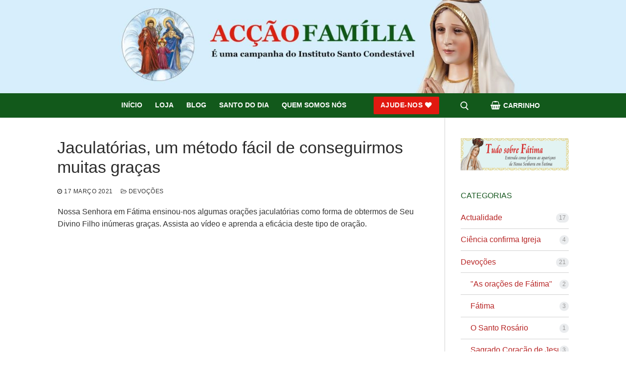

--- FILE ---
content_type: text/html; charset=UTF-8
request_url: https://accaofamilia.eu/jaculatorias-um-metodo-facil-de-conseguirmos-muitas-gracas/
body_size: 26609
content:
<!doctype html>
<html lang="pt-PT" xmlns:fb="https://www.facebook.com/2008/fbml" xmlns:addthis="https://www.addthis.com/help/api-spec" >
<head>
	<meta charset="UTF-8">
	<meta name="viewport" content="width=device-width, initial-scale=1, maximum-scale=10.0, user-scalable=yes">
	<link rel="profile" href="https://gmpg.org/xfn/11">
	<meta name='robots' content='index, follow, max-image-preview:large, max-snippet:-1, max-video-preview:-1' />

<!-- Google Tag Manager for WordPress by gtm4wp.com -->
<script data-cfasync="false" data-pagespeed-no-defer>
	var gtm4wp_datalayer_name = "dataLayer";
	var dataLayer = dataLayer || [];
</script>
<!-- End Google Tag Manager for WordPress by gtm4wp.com -->
	<!-- This site is optimized with the Yoast SEO plugin v26.5 - https://yoast.com/wordpress/plugins/seo/ -->
	<title>Jaculatórias, um método fácil de conseguirmos muitas graças &#8211; Acção Familia</title>
	<meta name="description" content="Nossa Senhora em Fátima ensinou-nos algumas orações jaculatórias como forma de obtermos de Seu Divino Filho inúmeras graças. Assista ao vídeo" />
	<link rel="canonical" href="https://accaofamilia.eu/jaculatorias-um-metodo-facil-de-conseguirmos-muitas-gracas/" />
	<meta property="og:locale" content="pt_PT" />
	<meta property="og:type" content="article" />
	<meta property="og:title" content="Jaculatórias, um método fácil de conseguirmos muitas graças" />
	<meta property="og:description" content="Nossa Senhora em Fátima ensinou-nos algumas orações jaculatórias como forma de obtermos de Seu Divino Filho inúmeras graças. Assista ao vídeo" />
	<meta property="og:url" content="https://accaofamilia.eu/jaculatorias-um-metodo-facil-de-conseguirmos-muitas-gracas/" />
	<meta property="og:site_name" content="Acção Familia" />
	<meta property="article:published_time" content="2021-03-17T09:57:53+00:00" />
	<meta property="article:modified_time" content="2021-03-17T09:58:18+00:00" />
	<meta property="og:image" content="https://accaofamilia.eu/wp-content/uploads/2021/03/Jaculatorias-e-praticas-Piedosas.jpg" />
	<meta property="og:image:width" content="1200" />
	<meta property="og:image:height" content="720" />
	<meta property="og:image:type" content="image/jpeg" />
	<meta name="author" content="Heitor Buchaul" />
	<meta name="twitter:card" content="summary_large_image" />
	<meta name="twitter:title" content="Jaculatórias, um método fácil de conseguirmos muitas graças" />
	<meta name="twitter:description" content="Nossa Senhora em Fátima ensinou-nos algumas orações jaculatórias como forma de obtermos de Seu Divino Filho inúmeras graças. Assista ao vídeo" />
	<meta name="twitter:label1" content="Escrito por" />
	<meta name="twitter:data1" content="Heitor Buchaul" />
	<script type="application/ld+json" class="yoast-schema-graph">{"@context":"https://schema.org","@graph":[{"@type":"Article","@id":"https://accaofamilia.eu/jaculatorias-um-metodo-facil-de-conseguirmos-muitas-gracas/#article","isPartOf":{"@id":"https://accaofamilia.eu/jaculatorias-um-metodo-facil-de-conseguirmos-muitas-gracas/"},"author":{"name":"Heitor Buchaul","@id":"https://accaofamilia.eu/#/schema/person/40febff3f3f524afb7046fb5d2dd3dfe"},"headline":"Jaculatórias, um método fácil de conseguirmos muitas graças","datePublished":"2021-03-17T09:57:53+00:00","dateModified":"2021-03-17T09:58:18+00:00","mainEntityOfPage":{"@id":"https://accaofamilia.eu/jaculatorias-um-metodo-facil-de-conseguirmos-muitas-gracas/"},"wordCount":49,"commentCount":0,"publisher":{"@id":"https://accaofamilia.eu/#organization"},"image":{"@id":"https://accaofamilia.eu/jaculatorias-um-metodo-facil-de-conseguirmos-muitas-gracas/#primaryimage"},"thumbnailUrl":"https://accaofamilia.eu/wp-content/uploads/2021/03/Jaculatorias-e-praticas-Piedosas.jpg","articleSection":["Devoções","Fátima","Glórias da Cristandade","Verdades esquecidas"],"inLanguage":"pt-PT","potentialAction":[{"@type":"CommentAction","name":"Comment","target":["https://accaofamilia.eu/jaculatorias-um-metodo-facil-de-conseguirmos-muitas-gracas/#respond"]}]},{"@type":"WebPage","@id":"https://accaofamilia.eu/jaculatorias-um-metodo-facil-de-conseguirmos-muitas-gracas/","url":"https://accaofamilia.eu/jaculatorias-um-metodo-facil-de-conseguirmos-muitas-gracas/","name":"Jaculatórias, um método fácil de conseguirmos muitas graças &#8211; Acção Familia","isPartOf":{"@id":"https://accaofamilia.eu/#website"},"primaryImageOfPage":{"@id":"https://accaofamilia.eu/jaculatorias-um-metodo-facil-de-conseguirmos-muitas-gracas/#primaryimage"},"image":{"@id":"https://accaofamilia.eu/jaculatorias-um-metodo-facil-de-conseguirmos-muitas-gracas/#primaryimage"},"thumbnailUrl":"https://accaofamilia.eu/wp-content/uploads/2021/03/Jaculatorias-e-praticas-Piedosas.jpg","datePublished":"2021-03-17T09:57:53+00:00","dateModified":"2021-03-17T09:58:18+00:00","description":"Nossa Senhora em Fátima ensinou-nos algumas orações jaculatórias como forma de obtermos de Seu Divino Filho inúmeras graças. Assista ao vídeo","breadcrumb":{"@id":"https://accaofamilia.eu/jaculatorias-um-metodo-facil-de-conseguirmos-muitas-gracas/#breadcrumb"},"inLanguage":"pt-PT","potentialAction":[{"@type":"ReadAction","target":["https://accaofamilia.eu/jaculatorias-um-metodo-facil-de-conseguirmos-muitas-gracas/"]}]},{"@type":"ImageObject","inLanguage":"pt-PT","@id":"https://accaofamilia.eu/jaculatorias-um-metodo-facil-de-conseguirmos-muitas-gracas/#primaryimage","url":"https://accaofamilia.eu/wp-content/uploads/2021/03/Jaculatorias-e-praticas-Piedosas.jpg","contentUrl":"https://accaofamilia.eu/wp-content/uploads/2021/03/Jaculatorias-e-praticas-Piedosas.jpg","width":1200,"height":720},{"@type":"BreadcrumbList","@id":"https://accaofamilia.eu/jaculatorias-um-metodo-facil-de-conseguirmos-muitas-gracas/#breadcrumb","itemListElement":[{"@type":"ListItem","position":1,"name":"Início","item":"https://accaofamilia.eu/"},{"@type":"ListItem","position":2,"name":"Blog","item":"https://accaofamilia.eu/blog-2/"},{"@type":"ListItem","position":3,"name":"Jaculatórias, um método fácil de conseguirmos muitas graças"}]},{"@type":"WebSite","@id":"https://accaofamilia.eu/#website","url":"https://accaofamilia.eu/","name":"Acção Familia","description":"É uma campanha do Instituto Santo Condestável","publisher":{"@id":"https://accaofamilia.eu/#organization"},"potentialAction":[{"@type":"SearchAction","target":{"@type":"EntryPoint","urlTemplate":"https://accaofamilia.eu/?s={search_term_string}"},"query-input":{"@type":"PropertyValueSpecification","valueRequired":true,"valueName":"search_term_string"}}],"inLanguage":"pt-PT"},{"@type":"Organization","@id":"https://accaofamilia.eu/#organization","name":"Instituto Santo Condestável","url":"https://accaofamilia.eu/","logo":{"@type":"ImageObject","inLanguage":"pt-PT","@id":"https://accaofamilia.eu/#/schema/logo/image/","url":"https://accaofamilia.eu/wp-content/uploads/2018/10/Logo-Accao-Familia-PT.jpg","contentUrl":"https://accaofamilia.eu/wp-content/uploads/2018/10/Logo-Accao-Familia-PT.jpg","width":1024,"height":230,"caption":"Instituto Santo Condestável"},"image":{"@id":"https://accaofamilia.eu/#/schema/logo/image/"}},{"@type":"Person","@id":"https://accaofamilia.eu/#/schema/person/40febff3f3f524afb7046fb5d2dd3dfe","name":"Heitor Buchaul","image":{"@type":"ImageObject","inLanguage":"pt-PT","@id":"https://accaofamilia.eu/#/schema/person/image/","url":"https://secure.gravatar.com/avatar/363de212d52e8f8baff216445242aaab2ad0a48134159fc3ab7a6947d9f951a5?s=96&d=mm&r=g","contentUrl":"https://secure.gravatar.com/avatar/363de212d52e8f8baff216445242aaab2ad0a48134159fc3ab7a6947d9f951a5?s=96&d=mm&r=g","caption":"Heitor Buchaul"},"url":"https://accaofamilia.eu/author/heitor/"}]}</script>
	<!-- / Yoast SEO plugin. -->


<link rel="alternate" type="application/rss+xml" title="Acção Familia &raquo; Feed" href="https://accaofamilia.eu/feed/" />
<link rel="alternate" type="application/rss+xml" title="Acção Familia &raquo; Feed de comentários" href="https://accaofamilia.eu/comments/feed/" />
<link rel="alternate" type="application/rss+xml" title="Feed de comentários de Acção Familia &raquo; Jaculatórias, um método fácil de conseguirmos muitas graças" href="https://accaofamilia.eu/jaculatorias-um-metodo-facil-de-conseguirmos-muitas-gracas/feed/" />
<link rel="alternate" title="oEmbed (JSON)" type="application/json+oembed" href="https://accaofamilia.eu/wp-json/oembed/1.0/embed?url=https%3A%2F%2Faccaofamilia.eu%2Fjaculatorias-um-metodo-facil-de-conseguirmos-muitas-gracas%2F" />
<link rel="alternate" title="oEmbed (XML)" type="text/xml+oembed" href="https://accaofamilia.eu/wp-json/oembed/1.0/embed?url=https%3A%2F%2Faccaofamilia.eu%2Fjaculatorias-um-metodo-facil-de-conseguirmos-muitas-gracas%2F&#038;format=xml" />
		<!-- This site uses the Google Analytics by MonsterInsights plugin v9.11.1 - Using Analytics tracking - https://www.monsterinsights.com/ -->
							<script src="//www.googletagmanager.com/gtag/js?id=G-NX3688F2VX"  data-cfasync="false" data-wpfc-render="false" type="text/javascript" async></script>
			<script data-cfasync="false" data-wpfc-render="false" type="text/javascript">
				var mi_version = '9.11.1';
				var mi_track_user = true;
				var mi_no_track_reason = '';
								var MonsterInsightsDefaultLocations = {"page_location":"https:\/\/accaofamilia.eu\/jaculatorias-um-metodo-facil-de-conseguirmos-muitas-gracas\/"};
								if ( typeof MonsterInsightsPrivacyGuardFilter === 'function' ) {
					var MonsterInsightsLocations = (typeof MonsterInsightsExcludeQuery === 'object') ? MonsterInsightsPrivacyGuardFilter( MonsterInsightsExcludeQuery ) : MonsterInsightsPrivacyGuardFilter( MonsterInsightsDefaultLocations );
				} else {
					var MonsterInsightsLocations = (typeof MonsterInsightsExcludeQuery === 'object') ? MonsterInsightsExcludeQuery : MonsterInsightsDefaultLocations;
				}

								var disableStrs = [
										'ga-disable-G-NX3688F2VX',
									];

				/* Function to detect opted out users */
				function __gtagTrackerIsOptedOut() {
					for (var index = 0; index < disableStrs.length; index++) {
						if (document.cookie.indexOf(disableStrs[index] + '=true') > -1) {
							return true;
						}
					}

					return false;
				}

				/* Disable tracking if the opt-out cookie exists. */
				if (__gtagTrackerIsOptedOut()) {
					for (var index = 0; index < disableStrs.length; index++) {
						window[disableStrs[index]] = true;
					}
				}

				/* Opt-out function */
				function __gtagTrackerOptout() {
					for (var index = 0; index < disableStrs.length; index++) {
						document.cookie = disableStrs[index] + '=true; expires=Thu, 31 Dec 2099 23:59:59 UTC; path=/';
						window[disableStrs[index]] = true;
					}
				}

				if ('undefined' === typeof gaOptout) {
					function gaOptout() {
						__gtagTrackerOptout();
					}
				}
								window.dataLayer = window.dataLayer || [];

				window.MonsterInsightsDualTracker = {
					helpers: {},
					trackers: {},
				};
				if (mi_track_user) {
					function __gtagDataLayer() {
						dataLayer.push(arguments);
					}

					function __gtagTracker(type, name, parameters) {
						if (!parameters) {
							parameters = {};
						}

						if (parameters.send_to) {
							__gtagDataLayer.apply(null, arguments);
							return;
						}

						if (type === 'event') {
														parameters.send_to = monsterinsights_frontend.v4_id;
							var hookName = name;
							if (typeof parameters['event_category'] !== 'undefined') {
								hookName = parameters['event_category'] + ':' + name;
							}

							if (typeof MonsterInsightsDualTracker.trackers[hookName] !== 'undefined') {
								MonsterInsightsDualTracker.trackers[hookName](parameters);
							} else {
								__gtagDataLayer('event', name, parameters);
							}
							
						} else {
							__gtagDataLayer.apply(null, arguments);
						}
					}

					__gtagTracker('js', new Date());
					__gtagTracker('set', {
						'developer_id.dZGIzZG': true,
											});
					if ( MonsterInsightsLocations.page_location ) {
						__gtagTracker('set', MonsterInsightsLocations);
					}
										__gtagTracker('config', 'G-NX3688F2VX', {"forceSSL":"true","link_attribution":"true"} );
										window.gtag = __gtagTracker;										(function () {
						/* https://developers.google.com/analytics/devguides/collection/analyticsjs/ */
						/* ga and __gaTracker compatibility shim. */
						var noopfn = function () {
							return null;
						};
						var newtracker = function () {
							return new Tracker();
						};
						var Tracker = function () {
							return null;
						};
						var p = Tracker.prototype;
						p.get = noopfn;
						p.set = noopfn;
						p.send = function () {
							var args = Array.prototype.slice.call(arguments);
							args.unshift('send');
							__gaTracker.apply(null, args);
						};
						var __gaTracker = function () {
							var len = arguments.length;
							if (len === 0) {
								return;
							}
							var f = arguments[len - 1];
							if (typeof f !== 'object' || f === null || typeof f.hitCallback !== 'function') {
								if ('send' === arguments[0]) {
									var hitConverted, hitObject = false, action;
									if ('event' === arguments[1]) {
										if ('undefined' !== typeof arguments[3]) {
											hitObject = {
												'eventAction': arguments[3],
												'eventCategory': arguments[2],
												'eventLabel': arguments[4],
												'value': arguments[5] ? arguments[5] : 1,
											}
										}
									}
									if ('pageview' === arguments[1]) {
										if ('undefined' !== typeof arguments[2]) {
											hitObject = {
												'eventAction': 'page_view',
												'page_path': arguments[2],
											}
										}
									}
									if (typeof arguments[2] === 'object') {
										hitObject = arguments[2];
									}
									if (typeof arguments[5] === 'object') {
										Object.assign(hitObject, arguments[5]);
									}
									if ('undefined' !== typeof arguments[1].hitType) {
										hitObject = arguments[1];
										if ('pageview' === hitObject.hitType) {
											hitObject.eventAction = 'page_view';
										}
									}
									if (hitObject) {
										action = 'timing' === arguments[1].hitType ? 'timing_complete' : hitObject.eventAction;
										hitConverted = mapArgs(hitObject);
										__gtagTracker('event', action, hitConverted);
									}
								}
								return;
							}

							function mapArgs(args) {
								var arg, hit = {};
								var gaMap = {
									'eventCategory': 'event_category',
									'eventAction': 'event_action',
									'eventLabel': 'event_label',
									'eventValue': 'event_value',
									'nonInteraction': 'non_interaction',
									'timingCategory': 'event_category',
									'timingVar': 'name',
									'timingValue': 'value',
									'timingLabel': 'event_label',
									'page': 'page_path',
									'location': 'page_location',
									'title': 'page_title',
									'referrer' : 'page_referrer',
								};
								for (arg in args) {
																		if (!(!args.hasOwnProperty(arg) || !gaMap.hasOwnProperty(arg))) {
										hit[gaMap[arg]] = args[arg];
									} else {
										hit[arg] = args[arg];
									}
								}
								return hit;
							}

							try {
								f.hitCallback();
							} catch (ex) {
							}
						};
						__gaTracker.create = newtracker;
						__gaTracker.getByName = newtracker;
						__gaTracker.getAll = function () {
							return [];
						};
						__gaTracker.remove = noopfn;
						__gaTracker.loaded = true;
						window['__gaTracker'] = __gaTracker;
					})();
									} else {
										console.log("");
					(function () {
						function __gtagTracker() {
							return null;
						}

						window['__gtagTracker'] = __gtagTracker;
						window['gtag'] = __gtagTracker;
					})();
									}
			</script>
							<!-- / Google Analytics by MonsterInsights -->
		<style id='wp-img-auto-sizes-contain-inline-css' type='text/css'>
img:is([sizes=auto i],[sizes^="auto," i]){contain-intrinsic-size:3000px 1500px}
/*# sourceURL=wp-img-auto-sizes-contain-inline-css */
</style>
<style id='wp-emoji-styles-inline-css' type='text/css'>

	img.wp-smiley, img.emoji {
		display: inline !important;
		border: none !important;
		box-shadow: none !important;
		height: 1em !important;
		width: 1em !important;
		margin: 0 0.07em !important;
		vertical-align: -0.1em !important;
		background: none !important;
		padding: 0 !important;
	}
/*# sourceURL=wp-emoji-styles-inline-css */
</style>
<link rel='stylesheet' id='wp-block-library-css' href='https://accaofamilia.eu/wp-includes/css/dist/block-library/style.min.css?ver=04967f96807b8664c3ed97e30d269b23' type='text/css' media='all' />
<style id='classic-theme-styles-inline-css' type='text/css'>
/*! This file is auto-generated */
.wp-block-button__link{color:#fff;background-color:#32373c;border-radius:9999px;box-shadow:none;text-decoration:none;padding:calc(.667em + 2px) calc(1.333em + 2px);font-size:1.125em}.wp-block-file__button{background:#32373c;color:#fff;text-decoration:none}
/*# sourceURL=/wp-includes/css/classic-themes.min.css */
</style>
<style id='global-styles-inline-css' type='text/css'>
:root{--wp--preset--aspect-ratio--square: 1;--wp--preset--aspect-ratio--4-3: 4/3;--wp--preset--aspect-ratio--3-4: 3/4;--wp--preset--aspect-ratio--3-2: 3/2;--wp--preset--aspect-ratio--2-3: 2/3;--wp--preset--aspect-ratio--16-9: 16/9;--wp--preset--aspect-ratio--9-16: 9/16;--wp--preset--color--black: #000000;--wp--preset--color--cyan-bluish-gray: #abb8c3;--wp--preset--color--white: #ffffff;--wp--preset--color--pale-pink: #f78da7;--wp--preset--color--vivid-red: #cf2e2e;--wp--preset--color--luminous-vivid-orange: #ff6900;--wp--preset--color--luminous-vivid-amber: #fcb900;--wp--preset--color--light-green-cyan: #7bdcb5;--wp--preset--color--vivid-green-cyan: #00d084;--wp--preset--color--pale-cyan-blue: #8ed1fc;--wp--preset--color--vivid-cyan-blue: #0693e3;--wp--preset--color--vivid-purple: #9b51e0;--wp--preset--gradient--vivid-cyan-blue-to-vivid-purple: linear-gradient(135deg,rgb(6,147,227) 0%,rgb(155,81,224) 100%);--wp--preset--gradient--light-green-cyan-to-vivid-green-cyan: linear-gradient(135deg,rgb(122,220,180) 0%,rgb(0,208,130) 100%);--wp--preset--gradient--luminous-vivid-amber-to-luminous-vivid-orange: linear-gradient(135deg,rgb(252,185,0) 0%,rgb(255,105,0) 100%);--wp--preset--gradient--luminous-vivid-orange-to-vivid-red: linear-gradient(135deg,rgb(255,105,0) 0%,rgb(207,46,46) 100%);--wp--preset--gradient--very-light-gray-to-cyan-bluish-gray: linear-gradient(135deg,rgb(238,238,238) 0%,rgb(169,184,195) 100%);--wp--preset--gradient--cool-to-warm-spectrum: linear-gradient(135deg,rgb(74,234,220) 0%,rgb(151,120,209) 20%,rgb(207,42,186) 40%,rgb(238,44,130) 60%,rgb(251,105,98) 80%,rgb(254,248,76) 100%);--wp--preset--gradient--blush-light-purple: linear-gradient(135deg,rgb(255,206,236) 0%,rgb(152,150,240) 100%);--wp--preset--gradient--blush-bordeaux: linear-gradient(135deg,rgb(254,205,165) 0%,rgb(254,45,45) 50%,rgb(107,0,62) 100%);--wp--preset--gradient--luminous-dusk: linear-gradient(135deg,rgb(255,203,112) 0%,rgb(199,81,192) 50%,rgb(65,88,208) 100%);--wp--preset--gradient--pale-ocean: linear-gradient(135deg,rgb(255,245,203) 0%,rgb(182,227,212) 50%,rgb(51,167,181) 100%);--wp--preset--gradient--electric-grass: linear-gradient(135deg,rgb(202,248,128) 0%,rgb(113,206,126) 100%);--wp--preset--gradient--midnight: linear-gradient(135deg,rgb(2,3,129) 0%,rgb(40,116,252) 100%);--wp--preset--font-size--small: 13px;--wp--preset--font-size--medium: 20px;--wp--preset--font-size--large: 36px;--wp--preset--font-size--x-large: 42px;--wp--preset--spacing--20: 0.44rem;--wp--preset--spacing--30: 0.67rem;--wp--preset--spacing--40: 1rem;--wp--preset--spacing--50: 1.5rem;--wp--preset--spacing--60: 2.25rem;--wp--preset--spacing--70: 3.38rem;--wp--preset--spacing--80: 5.06rem;--wp--preset--shadow--natural: 6px 6px 9px rgba(0, 0, 0, 0.2);--wp--preset--shadow--deep: 12px 12px 50px rgba(0, 0, 0, 0.4);--wp--preset--shadow--sharp: 6px 6px 0px rgba(0, 0, 0, 0.2);--wp--preset--shadow--outlined: 6px 6px 0px -3px rgb(255, 255, 255), 6px 6px rgb(0, 0, 0);--wp--preset--shadow--crisp: 6px 6px 0px rgb(0, 0, 0);}:where(.is-layout-flex){gap: 0.5em;}:where(.is-layout-grid){gap: 0.5em;}body .is-layout-flex{display: flex;}.is-layout-flex{flex-wrap: wrap;align-items: center;}.is-layout-flex > :is(*, div){margin: 0;}body .is-layout-grid{display: grid;}.is-layout-grid > :is(*, div){margin: 0;}:where(.wp-block-columns.is-layout-flex){gap: 2em;}:where(.wp-block-columns.is-layout-grid){gap: 2em;}:where(.wp-block-post-template.is-layout-flex){gap: 1.25em;}:where(.wp-block-post-template.is-layout-grid){gap: 1.25em;}.has-black-color{color: var(--wp--preset--color--black) !important;}.has-cyan-bluish-gray-color{color: var(--wp--preset--color--cyan-bluish-gray) !important;}.has-white-color{color: var(--wp--preset--color--white) !important;}.has-pale-pink-color{color: var(--wp--preset--color--pale-pink) !important;}.has-vivid-red-color{color: var(--wp--preset--color--vivid-red) !important;}.has-luminous-vivid-orange-color{color: var(--wp--preset--color--luminous-vivid-orange) !important;}.has-luminous-vivid-amber-color{color: var(--wp--preset--color--luminous-vivid-amber) !important;}.has-light-green-cyan-color{color: var(--wp--preset--color--light-green-cyan) !important;}.has-vivid-green-cyan-color{color: var(--wp--preset--color--vivid-green-cyan) !important;}.has-pale-cyan-blue-color{color: var(--wp--preset--color--pale-cyan-blue) !important;}.has-vivid-cyan-blue-color{color: var(--wp--preset--color--vivid-cyan-blue) !important;}.has-vivid-purple-color{color: var(--wp--preset--color--vivid-purple) !important;}.has-black-background-color{background-color: var(--wp--preset--color--black) !important;}.has-cyan-bluish-gray-background-color{background-color: var(--wp--preset--color--cyan-bluish-gray) !important;}.has-white-background-color{background-color: var(--wp--preset--color--white) !important;}.has-pale-pink-background-color{background-color: var(--wp--preset--color--pale-pink) !important;}.has-vivid-red-background-color{background-color: var(--wp--preset--color--vivid-red) !important;}.has-luminous-vivid-orange-background-color{background-color: var(--wp--preset--color--luminous-vivid-orange) !important;}.has-luminous-vivid-amber-background-color{background-color: var(--wp--preset--color--luminous-vivid-amber) !important;}.has-light-green-cyan-background-color{background-color: var(--wp--preset--color--light-green-cyan) !important;}.has-vivid-green-cyan-background-color{background-color: var(--wp--preset--color--vivid-green-cyan) !important;}.has-pale-cyan-blue-background-color{background-color: var(--wp--preset--color--pale-cyan-blue) !important;}.has-vivid-cyan-blue-background-color{background-color: var(--wp--preset--color--vivid-cyan-blue) !important;}.has-vivid-purple-background-color{background-color: var(--wp--preset--color--vivid-purple) !important;}.has-black-border-color{border-color: var(--wp--preset--color--black) !important;}.has-cyan-bluish-gray-border-color{border-color: var(--wp--preset--color--cyan-bluish-gray) !important;}.has-white-border-color{border-color: var(--wp--preset--color--white) !important;}.has-pale-pink-border-color{border-color: var(--wp--preset--color--pale-pink) !important;}.has-vivid-red-border-color{border-color: var(--wp--preset--color--vivid-red) !important;}.has-luminous-vivid-orange-border-color{border-color: var(--wp--preset--color--luminous-vivid-orange) !important;}.has-luminous-vivid-amber-border-color{border-color: var(--wp--preset--color--luminous-vivid-amber) !important;}.has-light-green-cyan-border-color{border-color: var(--wp--preset--color--light-green-cyan) !important;}.has-vivid-green-cyan-border-color{border-color: var(--wp--preset--color--vivid-green-cyan) !important;}.has-pale-cyan-blue-border-color{border-color: var(--wp--preset--color--pale-cyan-blue) !important;}.has-vivid-cyan-blue-border-color{border-color: var(--wp--preset--color--vivid-cyan-blue) !important;}.has-vivid-purple-border-color{border-color: var(--wp--preset--color--vivid-purple) !important;}.has-vivid-cyan-blue-to-vivid-purple-gradient-background{background: var(--wp--preset--gradient--vivid-cyan-blue-to-vivid-purple) !important;}.has-light-green-cyan-to-vivid-green-cyan-gradient-background{background: var(--wp--preset--gradient--light-green-cyan-to-vivid-green-cyan) !important;}.has-luminous-vivid-amber-to-luminous-vivid-orange-gradient-background{background: var(--wp--preset--gradient--luminous-vivid-amber-to-luminous-vivid-orange) !important;}.has-luminous-vivid-orange-to-vivid-red-gradient-background{background: var(--wp--preset--gradient--luminous-vivid-orange-to-vivid-red) !important;}.has-very-light-gray-to-cyan-bluish-gray-gradient-background{background: var(--wp--preset--gradient--very-light-gray-to-cyan-bluish-gray) !important;}.has-cool-to-warm-spectrum-gradient-background{background: var(--wp--preset--gradient--cool-to-warm-spectrum) !important;}.has-blush-light-purple-gradient-background{background: var(--wp--preset--gradient--blush-light-purple) !important;}.has-blush-bordeaux-gradient-background{background: var(--wp--preset--gradient--blush-bordeaux) !important;}.has-luminous-dusk-gradient-background{background: var(--wp--preset--gradient--luminous-dusk) !important;}.has-pale-ocean-gradient-background{background: var(--wp--preset--gradient--pale-ocean) !important;}.has-electric-grass-gradient-background{background: var(--wp--preset--gradient--electric-grass) !important;}.has-midnight-gradient-background{background: var(--wp--preset--gradient--midnight) !important;}.has-small-font-size{font-size: var(--wp--preset--font-size--small) !important;}.has-medium-font-size{font-size: var(--wp--preset--font-size--medium) !important;}.has-large-font-size{font-size: var(--wp--preset--font-size--large) !important;}.has-x-large-font-size{font-size: var(--wp--preset--font-size--x-large) !important;}
:where(.wp-block-post-template.is-layout-flex){gap: 1.25em;}:where(.wp-block-post-template.is-layout-grid){gap: 1.25em;}
:where(.wp-block-term-template.is-layout-flex){gap: 1.25em;}:where(.wp-block-term-template.is-layout-grid){gap: 1.25em;}
:where(.wp-block-columns.is-layout-flex){gap: 2em;}:where(.wp-block-columns.is-layout-grid){gap: 2em;}
:root :where(.wp-block-pullquote){font-size: 1.5em;line-height: 1.6;}
/*# sourceURL=global-styles-inline-css */
</style>
<link rel='stylesheet' id='advpsStyleSheet-css' href='https://accaofamilia.eu/wp-content/plugins/advanced-post-slider/advps-style.css?ver=04967f96807b8664c3ed97e30d269b23' type='text/css' media='all' />
<link rel='stylesheet' id='contact-form-7-css' href='https://accaofamilia.eu/wp-content/plugins/contact-form-7/includes/css/styles.css?ver=6.1.4' type='text/css' media='all' />
<link rel='stylesheet' id='tve_style_family_tve_flt-css' href='https://accaofamilia.eu/wp-content/plugins/thrive-visual-editor/editor/css/thrive_flat.css?ver=3.4' type='text/css' media='all' />
<link rel='stylesheet' id='woocommerce-general-css' href='https://accaofamilia.eu/wp-content/themes/customify/assets/css/compatibility/woocommerce.min.css?ver=10.3.7' type='text/css' media='all' />
<link rel='stylesheet' id='woocommerce-smallscreen-css' href='https://accaofamilia.eu/wp-content/themes/customify/assets/css/compatibility/woocommerce-smallscreen.min.css?ver=10.3.7' type='text/css' media='only screen and (max-width: 768px)' />
<style id='woocommerce-inline-inline-css' type='text/css'>
.woocommerce form .form-row .required { visibility: visible; }
/*# sourceURL=woocommerce-inline-inline-css */
</style>
<link rel='stylesheet' id='brands-styles-css' href='https://accaofamilia.eu/wp-content/plugins/woocommerce/assets/css/brands.css?ver=10.3.7' type='text/css' media='all' />
<link rel='stylesheet' id='addthis_all_pages-css' href='https://accaofamilia.eu/wp-content/plugins/addthis/frontend/build/addthis_wordpress_public.min.css?ver=04967f96807b8664c3ed97e30d269b23' type='text/css' media='all' />
<link rel='stylesheet' id='font-awesome-css' href='https://accaofamilia.eu/wp-content/plugins/elementor/assets/lib/font-awesome/css/font-awesome.min.css?ver=4.7.0' type='text/css' media='all' />
<link rel='stylesheet' id='customify-style-css' href='https://accaofamilia.eu/wp-content/themes/customify/style.min.css?ver=0.4.12' type='text/css' media='all' />
<style id='customify-style-inline-css' type='text/css'>
.customify-container, .layout-contained, .site-framed .site, .site-boxed .site { max-width: 1110px; } .main-layout-content .entry-content > .alignwide { width: calc( 1110px - 4em ); max-width: 100vw;  }#blog-posts .entry-inner  {color: #5b5b5b; text-decoration-color: #5b5b5b;background-color: #ffffff;} #blog-posts .entry-readmore a {font-size: 14px;line-height: 13px;letter-spacing: 1.3px;}#blog-posts .entry-readmore a  {color: #12591b; text-decoration-color: #12591b;background-color: rgba(255,255,255,0.31);border-top-left-radius: 8px;border-top-right-radius: 8px;border-bottom-right-radius: 8px;border-bottom-left-radius: 8px;} #blog-posts .entry-readmore a:hover  {color: #ffffff; text-decoration-color: #ffffff;background-color: #12591b;} .header-top .header--row-inner,body:not(.fl-builder-edit) .button,body:not(.fl-builder-edit) button:not(.menu-mobile-toggle, .components-button, .customize-partial-edit-shortcut-button),body:not(.fl-builder-edit) input[type="button"]:not(.ed_button),button.button,input[type="button"]:not(.ed_button, .components-button, .customize-partial-edit-shortcut-button),input[type="reset"]:not(.components-button, .customize-partial-edit-shortcut-button),input[type="submit"]:not(.components-button, .customize-partial-edit-shortcut-button),.pagination .nav-links > *:hover,.pagination .nav-links span,.nav-menu-desktop.style-full-height .primary-menu-ul > li.current-menu-item > a,.nav-menu-desktop.style-full-height .primary-menu-ul > li.current-menu-ancestor > a,.nav-menu-desktop.style-full-height .primary-menu-ul > li > a:hover,.posts-layout .readmore-button:hover{    background-color: #185921;}.posts-layout .readmore-button {color: #185921;}.pagination .nav-links > *:hover,.pagination .nav-links span,.entry-single .tags-links a:hover,.entry-single .cat-links a:hover,.posts-layout .readmore-button,.posts-layout .readmore-button:hover{    border-color: #185921;}                 .wc-svg-btn.active,        .woocommerce-tabs.wc-tabs-horizontal ul.tabs li.active,        #review_form {            border-color: #185921;        }                .wc-svg-btn.active,        .wc-single-tabs ul.tabs li.active a,        .wc-single-tabs .tab-section.active .tab-section-heading a {            color: #185921;        }.customify-builder-btn{    background-color: #c3512f;}                 .add_to_cart_button        {            background-color: #c3512f;        }body{    color: #333333;}abbr, acronym {    border-bottom-color: #333333;}a                {                    color: #b72424;} .woocommerce-account .woocommerce-MyAccount-navigation ul li.is-active a,        .woocommerce-account .woocommerce-MyAccount-navigation ul li a:hover {            color: #b72424;        }h2 + h3,.comments-area h2 + .comments-title,.h2 + h3,.comments-area .h2 + .comments-title,.page-breadcrumb {    border-top-color: #d1d1d1;}blockquote,.site-content .widget-area .menu li.current-menu-item > a:before{    border-left-color: #d1d1d1;}@media screen and (min-width: 64em) {    .comment-list .children li.comment {        border-left-color: #d1d1d1;    }    .comment-list .children li.comment:after {        background-color: #d1d1d1;    }}.page-titlebar, .page-breadcrumb,.posts-layout .entry-inner {    border-bottom-color: #d1d1d1;}.header-search-form .search-field,.entry-content .page-links a,.header-search-modal,.pagination .nav-links > *,.entry-footer .tags-links a, .entry-footer .cat-links a,.search .content-area article,.site-content .widget-area .menu li.current-menu-item > a,.posts-layout .entry-inner,.post-navigation .nav-links,article.comment .comment-meta,.widget-area .widget_pages li a, .widget-area .widget_categories li a, .widget-area .widget_archive li a, .widget-area .widget_meta li a, .widget-area .widget_nav_menu li a, .widget-area .widget_product_categories li a, .widget-area .widget_recent_entries li a, .widget-area .widget_rss li a,.widget-area .widget_recent_comments li{    border-color: #d1d1d1;}.header-search-modal::before {    border-top-color: #d1d1d1;    border-left-color: #d1d1d1;}@media screen and (min-width: 48em) {    .content-sidebar.sidebar_vertical_border .content-area {        border-right-color: #d1d1d1;    }    .sidebar-content.sidebar_vertical_border .content-area {        border-left-color: #d1d1d1;    }    .sidebar-sidebar-content.sidebar_vertical_border .sidebar-primary {        border-right-color: #d1d1d1;    }    .sidebar-sidebar-content.sidebar_vertical_border .sidebar-secondary {        border-right-color: #d1d1d1;    }    .content-sidebar-sidebar.sidebar_vertical_border .sidebar-primary {        border-left-color: #d1d1d1;    }    .content-sidebar-sidebar.sidebar_vertical_border .sidebar-secondary {        border-left-color: #d1d1d1;    }    .sidebar-content-sidebar.sidebar_vertical_border .content-area {        border-left-color: #d1d1d1;        border-right-color: #d1d1d1;    }    .sidebar-content-sidebar.sidebar_vertical_border .content-area {        border-left-color: #d1d1d1;        border-right-color: #d1d1d1;    }}.widget_price_filter .price_slider_wrapper .ui-widget-content {    background-color: #d1d1d1;}.product_list_widget li,#reviews #comments ol.commentlist li .comment-text,.woocommerce-tabs.wc-tabs-vertical .wc-tabs li,.product_meta > span,.woocommerce-tabs.wc-tabs-horizontal ul.tabs,.woocommerce-tabs.wc-tabs-vertical .wc-tabs li:first-child {            border-color: #d1d1d1;        }article.comment .comment-post-author {background: #333333;}.pagination .nav-links > *,.link-meta,.link-meta a,.color-meta,.entry-single .tags-links:before,.entry-single .cats-links:before{    color: #333333;}.widget_price_filter .ui-slider .ui-slider-handle {    border-color: #333333;}.wc-product-inner .wc-product__category a {    color: #333333;}.widget_price_filter .ui-slider .ui-slider-range,.widget_price_filter .price_slider_amount .button {            background-color: #333333;        }h1, h2, h3, h4, h5, h6 { color: #333333;}.site-content .widget-title { color: #185921;}#page-cover {background-repeat: repeat;}.header--row:not(.header--transparent).header-top .header--row-inner  {background-color: #d7eefc;} .header--row:not(.header--transparent).header-main .header--row-inner  {background-color: #12591b;border-top-width: 0px;border-right-width: 0px;border-bottom-width: 1px;border-left-width: 0px;border-color: #ffffff;border-top-left-radius: 0px;border-top-right-radius: 0px;border-bottom-right-radius: 0px;border-bottom-left-radius: 0px;} #header-menu-sidebar-bg  {color: #ffffff; text-decoration-color: #ffffff;} #header-menu-sidebar-bg .menu li a, #header-menu-sidebar-bg .item--html a, #header-menu-sidebar-bg .cart-item-link, #header-menu-sidebar-bg .nav-toggle-icon  {color: #ffffff; text-decoration-color: #ffffff;} #header-menu-sidebar-bg:before  {background-color: rgba(18,86,22,0.65);} #header-menu-sidebar-bg .menu li a:hover, #header-menu-sidebar-bg .item--html a:hover, #header-menu-sidebar-bg .cart-item-link:hover, #header-menu-sidebar-bg li.open-sub .nav-toggle-icon  {color: #000000; text-decoration-color: #000000;} .sub-menu .li-duplicator {display:none !important;}.builder-header-html-item.item--html p, .builder-header-html-item.item--html {letter-spacing: 3.2px;}.header--row:not(.header--transparent) .menu-mobile-toggle {color: #d7eefc;}.header-search_icon-item .search-icon  {color: #ffffff; text-decoration-color: #ffffff;} .header-search_icon-item .search-icon:hover  {color: #ffffff; text-decoration-color: #ffffff;} .header-search_icon-item .header-search-modal  {border-style: solid;} .header-search_icon-item .search-field  {border-style: solid;} .dark-mode .header-search_box-item .search-form-fields, .header-search_box-item .search-form-fields  {border-style: solid;} .builder-item--primary-menu .nav-icon-angle { width: 9px; height: 9px; }.builder-item--primary-menu .nav-menu-desktop .primary-menu-ul > li > a  {color: #ffffff; text-decoration-color: #ffffff;} .header--row:not(.header--transparent) .builder-item--primary-menu .nav-menu-desktop .primary-menu-ul > li > a:hover, .header--row:not(.header--transparent) .builder-item--primary-menu .nav-menu-desktop .primary-menu-ul > li.current-menu-item > a, .header--row:not(.header--transparent) .builder-item--primary-menu .nav-menu-desktop .primary-menu-ul > li.current-menu-ancestor > a, .header--row:not(.header--transparent) .builder-item--primary-menu .nav-menu-desktop .primary-menu-ul > li.current-menu-parent > a  {color: #ffffff; text-decoration-color: #ffffff;background-color: #157521;} a.item--button  {background-color: #e11910;} .builder-header-wc_cart-item .cart-item-link  {color: #ffffff; text-decoration-color: #ffffff;} .builder-header-wc_cart-item .cart-item-link .cart-icon i  {color: #ffffff; text-decoration-color: #ffffff;} #cb-row--footer-bottom .footer--row-inner {background-color: #10581c}.footer-social-icons.customify-builder-social-icons li a {border-style: double;}.footer-social-icons.customify-builder-social-icons li a {border-top-width: 1px;border-right-width: 1px;border-bottom-width: 1px;border-left-width: 1px;}.footer-social-icons.customify-builder-social-icons li a {border-color: #ffffff;}.footer-social-icons.customify-builder-social-icons li a {border-radius: 15px;}.site-content .content-area  {background-color: #ffffff;} .woocommerce .button.add_to_cart_button, .woocommerce .button.alt,.woocommerce .button.added_to_cart, .woocommerce .button.checkout, .woocommerce .button.product_type_variable,.item--wc_cart .cart-icon .cart-qty .customify-wc-total-qty{    background-color: #c3512f;}.comment-form-rating a, .star-rating,.comment-form-rating a:hover, .comment-form-rating a:focus, .star-rating:hover, .star-rating:focus{    color: #c3512f;}span.onsale{    background-color: #77a464;}/* CSS for desktop */#blog-posts .posts-layout .entry .entry-media:not(.no-ratio) {padding-top: 53%;}#blog-posts .entry-readmore  {margin-top: 0px;margin-right: 0px;margin-bottom: 0px;margin-left: 0px;} #blog-posts .entry-readmore a  {padding-top: 10px;padding-right: 10px;padding-bottom: 10px;padding-left: 10px;} #page-cover {text-align: center;}#page-cover .page-cover-inner {min-height: 300px;}.header--row.header-main .customify-grid, .header--row.header-main .style-full-height .primary-menu-ul > li > a {min-height: 50px;}.header--row.header-bottom .customify-grid, .header--row.header-bottom .style-full-height .primary-menu-ul > li > a {min-height: 0px;}.site-header .site-branding img { max-width: 850px; } .site-header .cb-row--mobile .site-branding img { width: 850px; }.header--row .builder-item--logo, .builder-item.builder-item--group .item--inner.builder-item--logo {margin-top: 0px;margin-right: 0px;margin-bottom: 0px;margin-left: 0px;}.header--row .builder-first--logo {text-align: center;}.header--row .builder-first--nav-icon {text-align: right;}.header-search_icon-item .search-submit {margin-left: -42px;}.header--row .builder-first--search_icon {text-align: center;}.header-search_box-item .search-submit{margin-left: -40px;} .header-search_box-item .woo_bootster_search .search-submit{margin-left: -40px;} .header-search_box-item .header-search-form button.search-submit{margin-left:-40px;}.header--row .builder-first--primary-menu {text-align: right;}.header--row .builder-first--button {text-align: right;}.header--row .builder-first--wc_cart {text-align: left;}.footer--row .builder-item--footer-1, .builder-item.builder-item--group .item--inner.builder-item--footer-1 {margin-bottom: 0px;}.footer--row .builder-first--footer-1 {text-align: center;}.footer--row .builder-first--footer-6 {text-align: right;}.footer--row .builder-first--footer_copyright {text-align: left;}.footer-social-icons.customify-builder-social-icons li a { font-size: 28px; }.footer-social-icons.customify-builder-social-icons li a {padding: 0.1em;}.footer--row .builder-first--footer-social-icons {text-align: center;}.woocommerce-listing.wc-list-view .product.customify-col:not(.product-category) .wc-product-inner .wc-product-media { flex-basis: 35%; } .woocommerce-listing.wc-list-view .product.customify-col:not(.product-category) .wc-product-inner .wc-product-contents{ flex-basis: calc(100% - 35%); }.wc-grid-view .wc-product-contents {text-align: left;}.wc-list-view .wc-product-contents {text-align: center;}/* CSS for tablet */@media screen and (max-width: 1024px) { #page-cover .page-cover-inner {min-height: 250px;}.header--row .builder-first--logo {text-align: center;}.header--row .builder-first--nav-icon {text-align: left;}.header-search_icon-item .search-submit {margin-left: -42px;}.header-search_box-item .search-submit{margin-left: -40px;} .header-search_box-item .woo_bootster_search .search-submit{margin-left: -40px;} .header-search_box-item .header-search-form button.search-submit{margin-left:-40px;}.footer--row .builder-first--footer-1 {text-align: right;}.footer-social-icons.customify-builder-social-icons li a { font-size: 40px; }.footer--row .builder-first--footer-social-icons {text-align: center;} }/* CSS for mobile */@media screen and (max-width: 568px) { #page-cover .page-cover-inner {min-height: 200px;}.header--row.header-top .customify-grid, .header--row.header-top .style-full-height .primary-menu-ul > li > a {min-height: 0px;}.header--row.header-main .customify-grid, .header--row.header-main .style-full-height .primary-menu-ul > li > a {min-height: 0px;}.header--row .builder-item--html, .builder-item.builder-item--group .item--inner.builder-item--html {margin-top: 0px;}.header--row .builder-item--logo, .builder-item.builder-item--group .item--inner.builder-item--logo {margin-top: 0px;margin-right: 0px;margin-bottom: 0px;margin-left: 0px;}.header--row .builder-first--logo {text-align: center;}.header--row .builder-item--nav-icon, .builder-item.builder-item--group .item--inner.builder-item--nav-icon {margin-top: 0px;margin-right: 0px;margin-bottom: 5px;margin-left: 0px;}.header--row .builder-first--nav-icon {text-align: left;}.header-search_icon-item svg {height: 20px; width: 20px;}.header-search_icon-item .header-search-form .search-field {height: 31px;}.header-search_icon-item .header-search-modal {width: 265px;}.header-search_icon-item .search-submit svg {height: 15px; width: 15px;}.header-search_icon-item .search-submit {margin-left: -45px;}.header--row .builder-first--search_icon {text-align: left;}.header-search_box-item .search-submit{margin-left: -40px;} .header-search_box-item .woo_bootster_search .search-submit{margin-left: -40px;} .header-search_box-item .header-search-form button.search-submit{margin-left:-40px;}.footer--row .builder-item--footer-1, .builder-item.builder-item--group .item--inner.builder-item--footer-1 {margin-top: 0px;margin-bottom: 50px;}.footer--row .builder-first--footer-1 {text-align: center;}.footer--row .builder-first--footer-6 {text-align: center;}.footer--row .builder-first--footer_copyright {text-align: center;} }
/*# sourceURL=customify-style-inline-css */
</style>
<link rel='stylesheet' id='select2-css' href='https://accaofamilia.eu/wp-content/plugins/woocommerce/assets/css/select2.css?ver=10.3.7' type='text/css' media='all' />
<!--n2css--><!--n2js--><script type="34d28fd9973bc8be84bc880f-text/javascript" src="https://accaofamilia.eu/wp-content/plugins/google-analytics-for-wordpress/assets/js/frontend-gtag.min.js?ver=9.11.1" id="monsterinsights-frontend-script-js" async="async" data-wp-strategy="async"></script>
<script data-cfasync="false" data-wpfc-render="false" type="text/javascript" id='monsterinsights-frontend-script-js-extra'>/* <![CDATA[ */
var monsterinsights_frontend = {"js_events_tracking":"true","download_extensions":"doc,pdf,ppt,zip,xls,docx,pptx,xlsx","inbound_paths":"[{\"path\":\"\\\/go\\\/\",\"label\":\"affiliate\"},{\"path\":\"\\\/recommend\\\/\",\"label\":\"affiliate\"}]","home_url":"https:\/\/accaofamilia.eu","hash_tracking":"false","v4_id":"G-NX3688F2VX"};/* ]]> */
</script>
<script type="34d28fd9973bc8be84bc880f-text/javascript" src="https://accaofamilia.eu/wp-includes/js/jquery/jquery.min.js?ver=3.7.1" id="jquery-core-js"></script>
<script type="34d28fd9973bc8be84bc880f-text/javascript" src="https://accaofamilia.eu/wp-includes/js/jquery/jquery-migrate.min.js?ver=3.4.1" id="jquery-migrate-js"></script>
<script type="34d28fd9973bc8be84bc880f-text/javascript" src="https://accaofamilia.eu/wp-content/plugins/advanced-post-slider/js/advps.frnt.script.js?ver=04967f96807b8664c3ed97e30d269b23" id="advps_front_script-js"></script>
<script type="34d28fd9973bc8be84bc880f-text/javascript" src="https://accaofamilia.eu/wp-content/plugins/advanced-post-slider/bxslider/jquery.bxslider.min.js?ver=04967f96807b8664c3ed97e30d269b23" id="advps_jbx-js"></script>
<script type="34d28fd9973bc8be84bc880f-text/javascript" src="https://accaofamilia.eu/wp-includes/js/imagesloaded.min.js?ver=5.0.0" id="imagesloaded-js"></script>
<script type="34d28fd9973bc8be84bc880f-text/javascript" src="https://accaofamilia.eu/wp-includes/js/masonry.min.js?ver=4.2.2" id="masonry-js"></script>
<script type="34d28fd9973bc8be84bc880f-text/javascript" src="https://accaofamilia.eu/wp-includes/js/jquery/jquery.masonry.min.js?ver=3.1.2b" id="jquery-masonry-js"></script>
<script type="34d28fd9973bc8be84bc880f-text/javascript" id="tve_frontend-js-extra">
/* <![CDATA[ */
var tve_frontend_options = {"ajaxurl":"https://accaofamilia.eu/wp-admin/admin-ajax.php","is_editor_page":"","page_events":[],"is_single":"1","social_fb_app_id":"","dash_url":"https://accaofamilia.eu/wp-content/plugins/thrive-visual-editor/thrive-dashboard","queried_object":{"ID":5094,"post_author":"8"},"translations":{"Copy":"Copy","empty_username":"ERROR: The username field is empty.","empty_password":"ERROR: The password field is empty.","empty_login":"ERROR: Enter a username or email address.","min_chars":"At least %s characters are needed","no_headings":"No headings found","registration_err":{"required_field":"\u003Cstrong\u003EError\u003C/strong\u003E: This field is required","required_email":"\u003Cstrong\u003EError\u003C/strong\u003E: Please type your email address.","invalid_email":"\u003Cstrong\u003EError\u003C/strong\u003E: The email address isn&#8217;t correct.","passwordmismatch":"\u003Cstrong\u003EError\u003C/strong\u003E: Password mismatch"}},"routes":{"posts":"https://accaofamilia.eu/wp-json/tcb/v1/posts"},"nonce":"143522bc48","allow_video_src":"","post_request_data":[],"ip":"3.148.201.116","current_user":[],"post_id":"5094","post_title":"Jaculat\u00f3rias, um m\u00e9todo f\u00e1cil de conseguirmos muitas gra\u00e7as","post_type":"post","post_url":"https://accaofamilia.eu/jaculatorias-um-metodo-facil-de-conseguirmos-muitas-gracas/","is_lp":"","woo_rest_routes":{"shop":"https://accaofamilia.eu/wp-json/tcb/v1/woo/render_shop","product_categories":"https://accaofamilia.eu/wp-json/tcb/v1/woo/render_product_categories","product_variations":"https://accaofamilia.eu/wp-json/tcb/v1/woo/variations"}};
//# sourceURL=tve_frontend-js-extra
/* ]]> */
</script>
<script type="34d28fd9973bc8be84bc880f-text/javascript" src="https://accaofamilia.eu/wp-content/plugins/thrive-visual-editor/editor/js/dist/modules/general.min.js?ver=3.4" id="tve_frontend-js"></script>
<script type="34d28fd9973bc8be84bc880f-text/javascript" src="https://accaofamilia.eu/wp-includes/js/plupload/moxie.min.js?ver=1.3.5.1" id="moxiejs-js"></script>
<script type="34d28fd9973bc8be84bc880f-text/javascript" src="https://accaofamilia.eu/wp-content/plugins/woocommerce/assets/js/jquery-blockui/jquery.blockUI.min.js?ver=2.7.0-wc.10.3.7" id="wc-jquery-blockui-js" defer="defer" data-wp-strategy="defer"></script>
<script type="34d28fd9973bc8be84bc880f-text/javascript" id="wc-add-to-cart-js-extra">
/* <![CDATA[ */
var wc_add_to_cart_params = {"ajax_url":"/wp-admin/admin-ajax.php","wc_ajax_url":"/?wc-ajax=%%endpoint%%","i18n_view_cart":"Ver carrinho","cart_url":"https://accaofamilia.eu/carrinho/","is_cart":"","cart_redirect_after_add":"no"};
//# sourceURL=wc-add-to-cart-js-extra
/* ]]> */
</script>
<script type="34d28fd9973bc8be84bc880f-text/javascript" src="https://accaofamilia.eu/wp-content/plugins/woocommerce/assets/js/frontend/add-to-cart.min.js?ver=10.3.7" id="wc-add-to-cart-js" defer="defer" data-wp-strategy="defer"></script>
<script type="34d28fd9973bc8be84bc880f-text/javascript" src="https://accaofamilia.eu/wp-content/plugins/woocommerce/assets/js/js-cookie/js.cookie.min.js?ver=2.1.4-wc.10.3.7" id="wc-js-cookie-js" defer="defer" data-wp-strategy="defer"></script>
<script type="34d28fd9973bc8be84bc880f-text/javascript" id="woocommerce-js-extra">
/* <![CDATA[ */
var woocommerce_params = {"ajax_url":"/wp-admin/admin-ajax.php","wc_ajax_url":"/?wc-ajax=%%endpoint%%","i18n_password_show":"Show password","i18n_password_hide":"Hide password","qty_pm":"1"};
//# sourceURL=woocommerce-js-extra
/* ]]> */
</script>
<script type="34d28fd9973bc8be84bc880f-text/javascript" src="https://accaofamilia.eu/wp-content/plugins/woocommerce/assets/js/frontend/woocommerce.min.js?ver=10.3.7" id="woocommerce-js" defer="defer" data-wp-strategy="defer"></script>
<script type="34d28fd9973bc8be84bc880f-text/javascript" src="https://accaofamilia.eu/wp-content/plugins/woocommerce/assets/js/selectWoo/selectWoo.full.min.js?ver=1.0.9-wc.10.3.7" id="selectWoo-js" defer="defer" data-wp-strategy="defer"></script>
<link rel="https://api.w.org/" href="https://accaofamilia.eu/wp-json/" /><link rel="alternate" title="JSON" type="application/json" href="https://accaofamilia.eu/wp-json/wp/v2/posts/5094" /><link rel="EditURI" type="application/rsd+xml" title="RSD" href="https://accaofamilia.eu/xmlrpc.php?rsd" />
<style type="text/css" id="tve_global_variables">:root{--tcb-background-author-image:url(https://secure.gravatar.com/avatar/363de212d52e8f8baff216445242aaab2ad0a48134159fc3ab7a6947d9f951a5?s=256&d=mm&r=g);--tcb-background-user-image:url();--tcb-background-featured-image-thumbnail:url(https://accaofamilia.eu/wp-content/uploads/2021/03/Jaculatorias-e-praticas-Piedosas.jpg);}</style>
<!-- Google Tag Manager for WordPress by gtm4wp.com -->
<!-- GTM Container placement set to footer -->
<script data-cfasync="false" data-pagespeed-no-defer>
	var dataLayer_content = {"pagePostType":"post","pagePostType2":"single-post","pageCategory":["devocoes","fatima","glorias-da-cristandade","verdades-esquecidas"],"pagePostAuthor":"Heitor Buchaul"};
	dataLayer.push( dataLayer_content );
</script>
<script data-cfasync="false" data-pagespeed-no-defer>
(function(w,d,s,l,i){w[l]=w[l]||[];w[l].push({'gtm.start':
new Date().getTime(),event:'gtm.js'});var f=d.getElementsByTagName(s)[0],
j=d.createElement(s),dl=l!='dataLayer'?'&l='+l:'';j.async=true;j.src=
'//www.googletagmanager.com/gtm.js?id='+i+dl;f.parentNode.insertBefore(j,f);
})(window,document,'script','dataLayer','GTM-PZ3C9TG');
</script>
<!-- End Google Tag Manager for WordPress by gtm4wp.com --><link rel="pingback" href="https://accaofamilia.eu/xmlrpc.php">	<noscript><style>.woocommerce-product-gallery{ opacity: 1 !important; }</style></noscript>
	<meta name="generator" content="Elementor 3.33.3; features: additional_custom_breakpoints; settings: css_print_method-external, google_font-enabled, font_display-swap">
      <meta name="onesignal" content="wordpress-plugin"/>
            <script type="34d28fd9973bc8be84bc880f-text/javascript">

      window.OneSignalDeferred = window.OneSignalDeferred || [];

      OneSignalDeferred.push(function(OneSignal) {
        var oneSignal_options = {};
        window._oneSignalInitOptions = oneSignal_options;

        oneSignal_options['serviceWorkerParam'] = { scope: '/' };
oneSignal_options['serviceWorkerPath'] = 'OneSignalSDKWorker.js.php';

        OneSignal.Notifications.setDefaultUrl("https://accaofamilia.eu");

        oneSignal_options['wordpress'] = true;
oneSignal_options['appId'] = '970c2b52-fc85-4992-b879-ab73b10d5720';
oneSignal_options['allowLocalhostAsSecureOrigin'] = true;
oneSignal_options['welcomeNotification'] = { };
oneSignal_options['welcomeNotification']['title'] = "Acção Família";
oneSignal_options['welcomeNotification']['message'] = "Obrigado por sua inscrição!";
oneSignal_options['welcomeNotification']['url'] = "https://accaofamilia.eu/ajude-nos/";
oneSignal_options['path'] = "https://accaofamilia.eu/wp-content/plugins/onesignal-free-web-push-notifications/sdk_files/";
oneSignal_options['safari_web_id'] = "web.onesignal.auto.6a162863-2269-421e-a6d3-46e81aa6d2f4";
oneSignal_options['promptOptions'] = { };
oneSignal_options['notifyButton'] = { };
oneSignal_options['notifyButton']['enable'] = true;
oneSignal_options['notifyButton']['position'] = 'bottom-left';
oneSignal_options['notifyButton']['theme'] = 'default';
oneSignal_options['notifyButton']['size'] = 'large';
oneSignal_options['notifyButton']['showCredit'] = true;
oneSignal_options['notifyButton']['text'] = {};
oneSignal_options['notifyButton']['text']['tip.state.unsubscribed'] = 'Clique aqui para se reinscrever.';
oneSignal_options['notifyButton']['text']['tip.state.subscribed'] = 'Obrigado por sua inscrição.';
oneSignal_options['notifyButton']['text']['tip.state.blocked'] = 'As notificações estão bloqueadas.';
oneSignal_options['notifyButton']['text']['message.action.subscribed'] = 'Obrigado por sua inscrição.';
oneSignal_options['notifyButton']['text']['message.action.resubscribed'] = 'Estás inscrito nas nossas atualizações, Obrigado.';
oneSignal_options['notifyButton']['text']['message.action.unsubscribed'] = 'Estás desinscrito das nossas notificações.';
oneSignal_options['notifyButton']['text']['dialog.main.title'] = 'Gerenciar as notificações.';
oneSignal_options['notifyButton']['text']['dialog.main.button.subscribe'] = 'Inscrever-se';
oneSignal_options['notifyButton']['text']['dialog.main.button.unsubscribe'] = 'Desinscrever';
oneSignal_options['notifyButton']['text']['dialog.blocked.title'] = 'Desbloquear as notificações.';
oneSignal_options['notifyButton']['text']['dialog.blocked.message'] = 'Siga as instruções para autorizar as notificações.';
oneSignal_options['notifyButton']['colors'] = {};
oneSignal_options['notifyButton']['colors']['circle.background'] = '#10581C';
oneSignal_options['notifyButton']['colors']['pulse.color'] = '#10581C';
oneSignal_options['notifyButton']['colors']['dialog.button.background'] = '#10581C';
oneSignal_options['notifyButton']['colors']['dialog.button.background.hovering'] = '#10581C';
oneSignal_options['notifyButton']['colors']['dialog.button.background.active'] = '#10581C';
oneSignal_options['notifyButton']['offset'] = {};
oneSignal_options['notifyButton']['offset']['bottom'] = '40px';
oneSignal_options['notifyButton']['offset']['left'] = '20px';
oneSignal_options['notifyButton']['offset']['right'] = '20px';
              OneSignal.init(window._oneSignalInitOptions);
              OneSignal.Slidedown.promptPush()      });

      function documentInitOneSignal() {
        var oneSignal_elements = document.getElementsByClassName("OneSignal-prompt");

        var oneSignalLinkClickHandler = function(event) { OneSignal.Notifications.requestPermission(); event.preventDefault(); };        for(var i = 0; i < oneSignal_elements.length; i++)
          oneSignal_elements[i].addEventListener('click', oneSignalLinkClickHandler, false);
      }

      if (document.readyState === 'complete') {
           documentInitOneSignal();
      }
      else {
           window.addEventListener("load", function(event){
               documentInitOneSignal();
          });
      }
    </script>
			<style>
				.e-con.e-parent:nth-of-type(n+4):not(.e-lazyloaded):not(.e-no-lazyload),
				.e-con.e-parent:nth-of-type(n+4):not(.e-lazyloaded):not(.e-no-lazyload) * {
					background-image: none !important;
				}
				@media screen and (max-height: 1024px) {
					.e-con.e-parent:nth-of-type(n+3):not(.e-lazyloaded):not(.e-no-lazyload),
					.e-con.e-parent:nth-of-type(n+3):not(.e-lazyloaded):not(.e-no-lazyload) * {
						background-image: none !important;
					}
				}
				@media screen and (max-height: 640px) {
					.e-con.e-parent:nth-of-type(n+2):not(.e-lazyloaded):not(.e-no-lazyload),
					.e-con.e-parent:nth-of-type(n+2):not(.e-lazyloaded):not(.e-no-lazyload) * {
						background-image: none !important;
					}
				}
			</style>
			<style type="text/css" id="thrive-default-styles"></style><link rel="icon" href="https://accaofamilia.eu/wp-content/uploads/2018/06/cropped-Logo_Acção-Familia-Email-32x32.png" sizes="32x32" />
<link rel="icon" href="https://accaofamilia.eu/wp-content/uploads/2018/06/cropped-Logo_Acção-Familia-Email-192x192.png" sizes="192x192" />
<link rel="apple-touch-icon" href="https://accaofamilia.eu/wp-content/uploads/2018/06/cropped-Logo_Acção-Familia-Email-180x180.png" />
<meta name="msapplication-TileImage" content="https://accaofamilia.eu/wp-content/uploads/2018/06/cropped-Logo_Acção-Familia-Email-270x270.png" />
			<style class="tve_custom_style">@media (min-width:300px){[data-css="tve-u-16cfde49dca"] .tve_sep{border-width:1px !important;border-color:rgb(195,195,195) !important;width:100%;}[data-css="tve-u-16cfde5edf9"] .tcb-button-link{padding:12px 15px;border-radius:5px;overflow:hidden;box-shadow:rgba(0,0,0,0.25) 3px 3px 12px 0px;background-image:none !important;background-color:rgb(213,0,0) !important;}:not(#tve) [data-css="tve-u-16cfde5edf9"]:hover .tcb-button-link{background-color:rgb(210,0,0) !important;}:not(#tve) [data-css="tve-u-16cfde5edf9"] .tcb-button-link{line-height:1.2em;font-size:18px;}[data-css="tve-u-16cfde5edf9"]{margin-top:10px !important;}[data-css="tve-u-1783f9c45ac"] .tve_sep{width:100%;border-width:1px !important;border-color:rgb(195,195,195) !important;}}</style> 					<style type="text/css" id="wp-custom-css">
			 .woocommerce ul.products li.product .button
{
background-color: #185921;
color: #fff!important;
text-transform: uppercase;
padding: 10px 20px;
border:0px;
}
.woocommerce ul.products li.product
.button:hover {
background-color: #157521;
color: #fff!important;
}

/*formulario em 2 colunas*/

.esquerda {
  float: left;
  width: 50%;
  margin-bottom: 20px;
	padding-right: 15px;
}
.direita {
  float: right;
  width: 50%;
  margin-bottom: 20px;
	padding-left: 15px;
}
@media only screen and (max-width: 767px) {
  .esquerda {
		width: 100%;}
  .esquerda {
    padding-right: 0;}
	.direita {
		width: 100%;}
  .direita {
    padding-left: 0;}
}

/*fim da formatação em 2 colunas*/
/*Contact form 7 para o livro rezem o terço todos os dias*/

.terco{
	width:100%;
	max-width: 900px;
	text-align: center;
	padding:30px;
	border-radius:5px;
	border-style: solid;
	border-width: 3px;
	border-color: #008000;
	margin-left:10%;
}

.wpcf7 .terco h4{
	font-size: 20px !important;
	margin-top: -20px;
	font-weight:700;
	color:#008000;
}

.wpcf7 .terco h3{
	font-size: 30px !important;
	margin-top: 29px;
	margin-bottom:29px;
	font-weight:650;
	color:#008000;
}

.terco input[type=submit]{
	text-align: center;
	width: 100%;
	border-style: solid !important;
	border-radius: 10px !important;
	border-color:#008000 !important;
	background-color: #008000!important;
}
input[type="text"]{
	height: 50px;
	margin-top: 7px;
	border-style: solid;
	border-radius: 5px;
}
input[type="email"]{
	height: 50px;
	margin-top: 7px;
	border-style: solid;
	border-radius: 5px;
}
select{
	height: 50px;
	margin-top: 7px;
	border-style: solid;
	border-radius: 5px;
}
input[type="number"]{
	height: 50px;
	margin-top: 7px;
	border-style: solid;
	border-radius: 5px;
}
input[type="tel"]{
	height: 50px;
	margin-top: 7px;
	border-style: solid;
	border-radius: 5px;
}
input[type="checkbox"]{
	width: 80px;
	height: 25px;
	color:white;
	margin-right: -25px;
	margin-top:10px;
	vertical-align: text-bottom;
	
  }

/*fim da formatação do formulário*/

/*Contact form 7 para o detente do Sagrado Coração*/

.detente{
	width:100%;
	max-width: 900px;
	text-align: center;
	padding:30px;
	border-radius:5px;
	border-style: solid;
	border-width: 3px;
	border-color:#B40404;
	margin-left:10%;
}

.wpcf7 .detente h4{
	font-size: 20px !important;
	margin-top: -20px;
	font-weight:700;
	color:#B40404;
}

.wpcf7 .detente h3{
	font-size: 30px !important;
	margin-top: 29px;
	margin-bottom:29px;
	font-weight:650;
	color:#B40404;
}

.detente input[type=submit]{
	text-align: center;
	width: 100%;
	border-style: solid !important;
	border-radius: 10px !important;
	border-color:#B40404 !important;
	background-color: #B40404!important;
}
input[type="text"]{
	height: 50px;
	margin-top: 7px;
	border-style: solid;
	border-radius: 5px;
}
input[type="email"]{
	height: 50px;
	margin-top: 7px;
	border-style: solid;
	border-radius: 5px;
}
select{
	height: 50px;
	margin-top: 7px;
	border-style: solid;
	border-radius: 5px;
}
input[type="number"]{
	height: 50px;
	margin-top: 7px;
	border-style: solid;
	border-radius: 5px;
}
input[type="tel"]{
	height: 50px;
	margin-top: 7px;
	border-style: solid;
	border-radius: 5px;
}
input[type="checkbox"]{
	width: 80px;
	height: 25px;
	color:white;
	margin-right: -25px;
	margin-top:10px;
	vertical-align: text-bottom;
	
  }

/*fim da formatação do formulário*/

/*Contact form 7 para o Calendário 2025*/

.calendario{
	width:100%;
	max-width: 900px;
	text-align: center;
	padding:30px;
	border-radius:5px;
	border-style: solid;
	border-width: 3px;
	border-color:#1F6901;
	margin-left:10%;
}

.wpcf7 .calendario h4{
	font-size: 20px !important;
	margin-top: -20px;
	font-weight:700;
	color:#1F6901;
}

.wpcf7 .calendario h3{
	font-size: 30px !important;
	margin-top: 29px;
	margin-bottom:29px;
	font-weight:650;
	color:#1F6901;
}

.calendario input[type=submit]{
	text-align: center;
	width: 100%;
	border-style: solid !important;
	border-radius: 10px !important;
	border-color:#1F6901 !important;
	background-color: #1F6901!important;
}
input[type="text"]{
	height: 50px;
	margin-top: 7px;
	border-style: solid;
	border-radius: 5px;
}
input[type="email"]{
	height: 50px;
	margin-top: 7px;
	border-style: solid;
	border-radius: 5px;
}
select{
	height: 50px;
	margin-top: 7px;
	border-style: solid;
	border-radius: 5px;
}
input[type="number"]{
	height: 50px;
	margin-top: 7px;
	border-style: solid;
	border-radius: 5px;
}
input[type="tel"]{
	height: 50px;
	margin-top: 7px;
	border-style: solid;
	border-radius: 5px;
}
input[type="checkbox"]{
	width: 80px;
	height: 25px;
	color:white;
	margin-right: -25px;
	margin-top:10px;
	vertical-align: text-bottom;
	
  }
/*fim da formatação calendário 2025*/
/*contact form 7 missa das almas*/

/* Container principal */
.almas {
    max-width: 600px;
    margin: 0 auto;
    font-family: 'Arial', sans-serif;
    color: #ffffff;
    text-align: left; /* Garante alinhamento à esquerda */
}

/* Labels */
.almas label {
    display: block;
    font-weight: 700;
    font-size: 18px !important;
    color: #fff !important;
    margin-bottom: 6px;
    text-align: left;
}

/* Campos de entrada */
.almas .campo,
.almas select,
.almas textarea {
    width: 100% !important;
    height: 50px;
    padding: 0 15px;
    border: 2px solid #ccc !important;
    border-radius: 8px !important;
    font-size: 16px;
    box-sizing: border-box;
    margin-top: 4px;
    text-align: left;
}

/* Textarea */
.almas textarea.campo {
    height: 120px !important;
    padding: 15px;
    resize: vertical;
}

/* Select (Tratamento) */
.almas select.campo {
    appearance: none;
    background-image: url("data:image/svg+xml;charset=UTF-8,%3csvg xmlns='http://www.w3.org/2000/svg' viewBox='0 0 24 24' fill='%23006261'%3e%3cpath d='M7 10l5 5 5-5z'/%3e%3c/svg%3e");
    background-repeat: no-repeat;
    background-position: right 15px center;
    background-size: 12px;
    padding-right: 40px;
}

/* Campos lado a lado (Nome e Apelido) */
.dupla {
    display: flex;
    gap: 15px;
    margin-bottom: 12px;
    justify-content: flex-start; /* Alinha à esquerda */
}

.campo-esquerda,
.campo-direita {
    flex: 1;
}

/* Espaçamento entre linhas */
.almas .wpcf7-form p {
    margin-bottom: 14px !important;
    text-align: left;
}

/* ===== POLÍTICA DE PRIVACIDADE - AJUSTADA ===== */
.checkbox-row {
    margin-bottom: 18px !important;
}

.checkbox-row .wpcf7-list-item {
    margin: 0;
    display: flex;
    align-items: flex-start;
}

.checkbox-row input[type="checkbox"] {
    margin-right: 12px;
    margin-top: 3px;
    transform: scale(1.3);
    flex-shrink: 0;
}

.checkbox-row .wpcf7-list-item-label {
    font-size: 16px !important;
    font-weight: normal !important;
    color: #ffffff !important;     /* COR BRANCA */
    line-height: 1.5;
    text-align: left;
}

/* Força a cor branca no span interno (CF7 adiciona span) */
.checkbox-row span.wpcf7-list-item-label {
    color: #ffffff !important;
}

/* Botão Enviar */
.botao-enviar {
    background-color: #B40404 !important;
    color: white !important;
    font-weight: bold;
    font-size: 18px;
    text-align: center;
    padding: 15px 30px;
    border: none !important;
    border-radius: 10px !important;
    cursor: pointer;
    width: 100%;
    transition: background-color 0.3s ease;
    margin-top: 8px;
}

.botao-enviar:hover {
    background-color: #900303 !important;
}

/* Responsividade */
@media (max-width: 600px) {
    .dupla {
        flex-direction: column;
        gap: 12px;
    }
    
    .almas {
        padding: 0 15px;
    }

    .checkbox-row .wpcf7-list-item-label {
        font-size: 15px !important;
    }
}
/*fim contact form 7 missa das almas intenções*/




		</style>
		</head>

<body data-rsssl=1 class="wp-singular post-template-default single single-post postid-5094 single-format-standard wp-custom-logo wp-theme-customify theme-customify woocommerce-no-js content-sidebar main-layout-content-sidebar sidebar_vertical_border site-full-width menu_sidebar_dropdown woocommerce later-wc-version elementor-default elementor-kit-5491">
<div id="page" class="site box-shadow">
	<a class="skip-link screen-reader-text" href="#site-content">Saltar para conteúdo</a>
	<a class="close is-size-medium is-text-light close-panel close-sidebar-panel" href="#">
        <span class="hamburger hamburger--squeeze is-active">
            <span class="hamburger-box">
              <span class="hamburger-inner"><span class="screen-reader-text">Menu</span></span>
            </span>
        </span>
        <span class="screen-reader-text">Fechar</span>
        </a><header id="masthead" class="site-header header-"><div id="masthead-inner" class="site-header-inner">							<div  class="header-top header--row layout-fullwidth"  id="cb-row--header-top"  data-row-id="top"  data-show-on="desktop mobile">
								<div class="header--row-inner header-top-inner dark-mode">
									<div class="customify-container">
										<div class="customify-grid cb-row--desktop hide-on-mobile hide-on-tablet customify-grid-middle"><div class="customify-col-12_md-12_sm-12 builder-item builder-first--logo" data-push-left=""><div class="item--inner builder-item--logo" data-section="title_tagline" data-item-id="logo" >		<div class="site-branding logo-top">
						<a href="https://accaofamilia.eu/" class="logo-link" rel="home" itemprop="url">
				<img class="site-img-logo" src="https://accaofamilia.eu/wp-content/uploads/2018/10/Logo-Accao-Familia-PT.jpg" alt="Acção Familia">
							</a>
					</div><!-- .site-branding -->
		</div></div></div><div class="cb-row--mobile hide-on-desktop customify-grid customify-grid-middle"><div class="customify-col-12_md-12_sm-12 builder-item builder-first--logo" data-push-left=""><div class="item--inner builder-item--logo" data-section="title_tagline" data-item-id="logo" >		<div class="site-branding logo-top">
						<a href="https://accaofamilia.eu/" class="logo-link" rel="home" itemprop="url">
				<img class="site-img-logo" src="https://accaofamilia.eu/wp-content/uploads/2018/10/Logo-Accao-Familia-PT.jpg" alt="Acção Familia">
							</a>
					</div><!-- .site-branding -->
		</div></div></div>									</div>
								</div>
							</div>
														<div  class="header-main header--row layout-full-contained"  id="cb-row--header-main"  data-row-id="main"  data-show-on="desktop mobile">
								<div class="header--row-inner header-main-inner light-mode">
									<div class="customify-container">
										<div class="customify-grid cb-row--desktop hide-on-mobile hide-on-tablet customify-grid-middle"><div class="customify-col-7_md-7_sm-7 builder-item builder-first--primary-menu" data-push-left=""><div class="item--inner builder-item--primary-menu has_menu" data-section="header_menu_primary" data-item-id="primary-menu" ><nav  id="site-navigation-main-desktop" class="site-navigation primary-menu primary-menu-main nav-menu-desktop primary-menu-desktop style-full-height"><ul id="menu-menu-principal" class="primary-menu-ul menu nav-menu"><li id="menu-item--main-desktop-457" class="menu-item menu-item-type-custom menu-item-object-custom menu-item-home menu-item-457"><a href="https://accaofamilia.eu/"><span class="link-before">Início</span></a></li>
<li id="menu-item--main-desktop-747" class="menu-item menu-item-type-post_type menu-item-object-page menu-item-747"><a href="https://accaofamilia.eu/loja/"><span class="link-before">Loja</span></a></li>
<li id="menu-item--main-desktop-679" class="menu-item menu-item-type-post_type menu-item-object-page current_page_parent menu-item-679"><a href="https://accaofamilia.eu/blog-2/"><span class="link-before">Blog</span></a></li>
<li id="menu-item--main-desktop-1399" class="menu-item menu-item-type-taxonomy menu-item-object-category menu-item-1399"><a href="https://accaofamilia.eu/category/santo-do-dia/"><span class="link-before">Santo do Dia</span></a></li>
<li id="menu-item--main-desktop-450" class="menu-item menu-item-type-post_type menu-item-object-page menu-item-450"><a href="https://accaofamilia.eu/quem-nos-somos/"><span class="link-before">Quem somos nós</span></a></li>
</ul></nav></div></div><div class="customify-col-2_md-2_sm-2 builder-item builder-first--button" data-push-left=""><div class="item--inner builder-item--button" data-section="header_button" data-item-id="button" ><a href="https://accaofamilia.eu/ajude-nos/" class="item--button customify-btn customify-builder-btn is-icon-after">Ajude-nos<i class="fa fa-heart"></i> </a></div></div><div class="customify-col-1_md-1_sm-1 builder-item builder-first--search_icon" data-push-left=""><div class="item--inner builder-item--search_icon" data-section="search_icon" data-item-id="search_icon" ><div class="header-search_icon-item item--search_icon">		<a class="search-icon" href="#" aria-label="open search tool">
			<span class="ic-search">
				<svg aria-hidden="true" focusable="false" role="presentation" xmlns="http://www.w3.org/2000/svg" width="20" height="21" viewBox="0 0 20 21">
					<path fill="currentColor" fill-rule="evenodd" d="M12.514 14.906a8.264 8.264 0 0 1-4.322 1.21C3.668 16.116 0 12.513 0 8.07 0 3.626 3.668.023 8.192.023c4.525 0 8.193 3.603 8.193 8.047 0 2.033-.769 3.89-2.035 5.307l4.999 5.552-1.775 1.597-5.06-5.62zm-4.322-.843c3.37 0 6.102-2.684 6.102-5.993 0-3.31-2.732-5.994-6.102-5.994S2.09 4.76 2.09 8.07c0 3.31 2.732 5.993 6.102 5.993z"></path>
				</svg>
			</span>
			<span class="ic-close">
				<svg version="1.1" id="Capa_1" xmlns="http://www.w3.org/2000/svg" xmlns:xlink="http://www.w3.org/1999/xlink" x="0px" y="0px" width="612px" height="612px" viewBox="0 0 612 612" fill="currentColor" style="enable-background:new 0 0 612 612;" xml:space="preserve"><g><g id="cross"><g><polygon points="612,36.004 576.521,0.603 306,270.608 35.478,0.603 0,36.004 270.522,306.011 0,575.997 35.478,611.397 306,341.411 576.521,611.397 612,575.997 341.459,306.011 " /></g></g></g><g></g><g></g><g></g><g></g><g></g><g></g><g></g><g></g><g></g><g></g><g></g><g></g><g></g><g></g><g></g></svg>
			</span>
			<span class="arrow-down"></span>
		</a>
		<div class="header-search-modal-wrapper">
			<form role="search" class="header-search-modal header-search-form" action="https://accaofamilia.eu/">
				<label>
					<span class="screen-reader-text">Pesquisar por:</span>
					<input type="search" class="search-field" placeholder="Pesquisar…" value="" name="s" title="Pesquisar por:" />
				</label>
				<button type="submit" class="search-submit" aria-label="submit search">
					<svg aria-hidden="true" focusable="false" role="presentation" xmlns="http://www.w3.org/2000/svg" width="20" height="21" viewBox="0 0 20 21">
						<path fill="currentColor" fill-rule="evenodd" d="M12.514 14.906a8.264 8.264 0 0 1-4.322 1.21C3.668 16.116 0 12.513 0 8.07 0 3.626 3.668.023 8.192.023c4.525 0 8.193 3.603 8.193 8.047 0 2.033-.769 3.89-2.035 5.307l4.999 5.552-1.775 1.597-5.06-5.62zm-4.322-.843c3.37 0 6.102-2.684 6.102-5.993 0-3.31-2.732-5.994-6.102-5.994S2.09 4.76 2.09 8.07c0 3.31 2.732 5.993 6.102 5.993z"></path>
					</svg>
				</button>
			</form>
		</div>
		</div></div></div><div class="customify-col-2_md-2_sm-2 builder-item builder-first--wc_cart" data-push-left=""><div class="item--inner builder-item--wc_cart" data-section="wc_cart" data-item-id="wc_cart" ><div class="d-align-right builder-header-wc_cart-item item--wc_cart"><a href="https://accaofamilia.eu/carrinho/" class="cart-item-link text-uppercase text-small link-meta"><span class="cart-icon"><i class="fa fa-shopping-basket"></i> <span class="cart-qty"><span class="customify-wc-total-qty hide-qty">0</span></span></span><span class="cart-text cart-label wc-cart-mobile-hide wc-cart-tablet-show wc-cart-desktop-show">Carrinho</span><span class="cart-subtotal cart-label wc-cart-mobile-hide wc-cart-tablet-show wc-cart-desktop-hide"><span class="customify-wc-sub-total"><span class="woocommerce-Price-amount amount"><bdi>0.00&nbsp;<span class="woocommerce-Price-currencySymbol">&euro;</span></bdi></span></span></span></a><div class="cart-dropdown-box widget-area"><div class="widget woocommerce widget_shopping_cart"><h2 class="widgettitle">Carrinho</h2><div class="widget_shopping_cart_content"></div></div></div></div></div></div></div><div class="cb-row--mobile hide-on-desktop customify-grid customify-grid-middle"><div class="customify-col-12_md-12_sm-12 builder-item builder-first--nav-icon" data-push-left=""><div class="item--inner builder-item--nav-icon" data-section="header_menu_icon" data-item-id="nav-icon" >		<button type="button" class="menu-mobile-toggle item-button is-size-desktop-medium is-size-tablet-small is-size-mobile-small"  aria-label="nav icon">
			<span class="hamburger hamburger--squeeze">
				<span class="hamburger-box">
					<span class="hamburger-inner"></span>
				</span>
			</span>
			<span class="nav-icon--label hide-on-tablet hide-on-mobile">Menu</span></button>
		</div></div></div>									</div>
								</div>
							</div>
							<div id="header-menu-sidebar" class="header-menu-sidebar menu-sidebar-panel dark-mode"><div id="header-menu-sidebar-bg" class="header-menu-sidebar-bg"><div id="header-menu-sidebar-inner" class="header-menu-sidebar-inner"><div class="builder-item-sidebar mobile-item--search_box"><div class="item--inner" data-item-id="search_box" data-section="search_box"><div class="header-search_box-item item--search_box">		<form role="search" class="header-search-form " action="https://accaofamilia.eu/">
			<div class="search-form-fields">
				<span class="screen-reader-text">Pesquisar por:</span>
				
				<input type="search" class="search-field" placeholder="Pesquisar…" value="" name="s" title="Pesquisar por:" />

							</div>
			<button type="submit" class="search-submit" aria-label="Submit Search">
				<svg aria-hidden="true" focusable="false" role="presentation" xmlns="http://www.w3.org/2000/svg" width="20" height="21" viewBox="0 0 20 21">
					<path fill="currentColor" fill-rule="evenodd" d="M12.514 14.906a8.264 8.264 0 0 1-4.322 1.21C3.668 16.116 0 12.513 0 8.07 0 3.626 3.668.023 8.192.023c4.525 0 8.193 3.603 8.193 8.047 0 2.033-.769 3.89-2.035 5.307l4.999 5.552-1.775 1.597-5.06-5.62zm-4.322-.843c3.37 0 6.102-2.684 6.102-5.993 0-3.31-2.732-5.994-6.102-5.994S2.09 4.76 2.09 8.07c0 3.31 2.732 5.993 6.102 5.993z"></path>
				</svg>
			</button>
		</form>
		</div></div></div><div class="builder-item-sidebar mobile-item--primary-menu mobile-item--menu "><div class="item--inner" data-item-id="primary-menu" data-section="header_menu_primary"><nav  id="site-navigation-sidebar-mobile" class="site-navigation primary-menu primary-menu-sidebar nav-menu-mobile primary-menu-mobile style-full-height"><ul id="menu-menu-principal" class="primary-menu-ul menu nav-menu"><li id="menu-item--sidebar-mobile-457" class="menu-item menu-item-type-custom menu-item-object-custom menu-item-home menu-item-457"><a href="https://accaofamilia.eu/"><span class="link-before">Início</span></a></li>
<li id="menu-item--sidebar-mobile-747" class="menu-item menu-item-type-post_type menu-item-object-page menu-item-747"><a href="https://accaofamilia.eu/loja/"><span class="link-before">Loja</span></a></li>
<li id="menu-item--sidebar-mobile-679" class="menu-item menu-item-type-post_type menu-item-object-page current_page_parent menu-item-679"><a href="https://accaofamilia.eu/blog-2/"><span class="link-before">Blog</span></a></li>
<li id="menu-item--sidebar-mobile-1399" class="menu-item menu-item-type-taxonomy menu-item-object-category menu-item-1399"><a href="https://accaofamilia.eu/category/santo-do-dia/"><span class="link-before">Santo do Dia</span></a></li>
<li id="menu-item--sidebar-mobile-450" class="menu-item menu-item-type-post_type menu-item-object-page menu-item-450"><a href="https://accaofamilia.eu/quem-nos-somos/"><span class="link-before">Quem somos nós</span></a></li>
</ul></nav></div></div><div class="builder-item-sidebar mobile-item--wc_cart"><div class="item--inner" data-item-id="wc_cart" data-section="wc_cart"><div class="d-align-right builder-header-wc_cart-item item--wc_cart"><a href="https://accaofamilia.eu/carrinho/" class="cart-item-link text-uppercase text-small link-meta"><span class="cart-icon"><i class="fa fa-shopping-basket"></i> <span class="cart-qty"><span class="customify-wc-total-qty hide-qty">0</span></span></span><span class="cart-text cart-label wc-cart-mobile-hide wc-cart-tablet-show wc-cart-desktop-show">Carrinho</span><span class="cart-subtotal cart-label wc-cart-mobile-hide wc-cart-tablet-show wc-cart-desktop-hide"><span class="customify-wc-sub-total"><span class="woocommerce-Price-amount amount"><bdi>0.00&nbsp;<span class="woocommerce-Price-currencySymbol">&euro;</span></bdi></span></span></span></a><div class="cart-dropdown-box widget-area"><div class="widget woocommerce widget_shopping_cart"><h2 class="widgettitle">Carrinho</h2><div class="widget_shopping_cart_content"></div></div></div></div></div></div></div></div></div></div></header>	<div id="site-content" class="site-content">
		<div class="customify-container">
			<div class="customify-grid">
				<main id="main" class="content-area customify-col-9_sm-12">
						<div class="content-inner">
				<article id="post-5094" class="entry entry-single post-5094 post type-post status-publish format-standard has-post-thumbnail hentry category-devocoes category-fatima category-glorias-da-cristandade category-verdades-esquecidas">
			<h1 class="entry-title entry--item h2">Jaculatórias, um método fácil de conseguirmos muitas graças</h1>			<div class="entry-meta entry--item text-uppercase text-xsmall link-meta">
				<span class="meta-item posted-on"><a href="https://accaofamilia.eu/jaculatorias-um-metodo-facil-de-conseguirmos-muitas-gracas/" rel="bookmark"><i class="fa fa-clock-o" aria-hidden="true"></i> <time class="entry-date published" datetime="2021-03-17T10:57:53+01:00">17 Março 2021</time></a></span><span class="sep"></span><span class="meta-item meta-cat"><a href="https://accaofamilia.eu/category/devocoes/" rel="tag"><i class="fa fa-folder-open-o" aria-hidden="true"></i> Devoções</a></span>			</div><!-- .entry-meta -->
					<div class="entry-content entry--item">
			<div class="at-above-post addthis_tool" data-url="https://accaofamilia.eu/jaculatorias-um-metodo-facil-de-conseguirmos-muitas-gracas/"></div><div id="tve_flt" class="tve_flt tcb-style-wrap"><div id="tve_editor" class="tve_shortcode_editor tar-main-content" data-post-id="5094"><div class="thrv_wrapper thrv_text_element">	<p>Nossa Senhora em Fátima ensinou-nos algumas orações jaculatórias como forma de obtermos de Seu Divino Filho inúmeras graças. Assista ao vídeo e aprenda a eficácia deste tipo de oração.</p></div><div class="thrv_responsive_video thrv_wrapper" data-type="youtube" data-rel="0" data-modestbranding="1" data-aspect-ratio="16:9" data-aspect-ratio-default="0" data-float-visibility="mobile" data-float-position="top-left" data-float-width-d="300px" data-float-padding1-d="25px" data-float-padding2-d="25px" data-url="https://www.youtube.com/watch?v=yLENyX-9hf0">
	

	<div class="tve_responsive_video_container" style="padding-bottom: 56.25%;">
		<div class="video_overlay"></div>
	<iframe title="Responsive Video" class="tcb-responsive-video" data-code="yLENyX-9hf0" data-provider="youtube" data-src="https://www.youtube.com/embed/yLENyX-9hf0?rel=0&amp;modestbranding=1&amp;controls=1&amp;showinfo=1&amp;fs=1&amp;wmode=transparent" frameborder="0" allowfullscreen=""></iframe></div>
</div><div class="thrv_wrapper thrv-divider" data-style-d="tve_sep-1" data-thickness-d="1" data-color-d="rgb(195, 195, 195)" data-css="tve-u-1783f9c45ac">
<hr class="tve_sep tve_sep-1" style="">
</div><div class="thrv_wrapper thrv-divider" data-style-d="tve_sep-1" data-thickness-d="1" data-color-d="rgb(195, 195, 195)" data-css="tve-u-16cfde49dca">
<hr class="tve_sep tve_sep-1" style="">
</div><div class="thrv_wrapper thrv-button" data-css="tve-u-16cfde5edf9" data-tcb_hover_state_parent="" data-button-size="s">
<a href="https://accaofamilia.eu/ajude-nos/" class="tcb-button-link">
<span class="tcb-button-texts"><span class="tcb-button-text thrv-inline-text"><strong>Doe e apoie a recristianização de Portugal!</strong></span></span>
</a>
</div></div></div><div class="tcb_flag" style="display: none"></div>
<!-- AddThis Advanced Settings above via filter on the_content --><!-- AddThis Advanced Settings below via filter on the_content --><!-- AddThis Advanced Settings generic via filter on the_content --><!-- AddThis Share Buttons above via filter on the_content --><!-- AddThis Share Buttons below via filter on the_content --><div class="at-below-post addthis_tool" data-url="https://accaofamilia.eu/jaculatorias-um-metodo-facil-de-conseguirmos-muitas-gracas/"></div><!-- AddThis Share Buttons generic via filter on the_content -->		</div><!-- .entry-content -->
		<div class="entry-post-navigation entry--item">
	<nav class="navigation post-navigation" aria-label="Artigos">
		<h2 class="screen-reader-text">Navegação de artigos</h2>
		<div class="nav-links"><div class="nav-previous"><a href="https://accaofamilia.eu/coracao-de-maria-nossa-esperanca/" rel="prev"><span class="meta-nav text-uppercase text-xsmall color-meta" aria-hidden="true">Anterior</span> <span class="screen-reader-text">Previous post:</span> <span class="post-title text-large">Coração de Maria, nossa esperança!</span></a></div><div class="nav-next"><a href="https://accaofamilia.eu/a-verdadeira-licao-da-festa-de-sao-jose/" rel="next"><span class="meta-nav text-uppercase text-xsmall color-meta" aria-hidden="true">Seguinte</span> <span class="screen-reader-text">Next post:</span> <span class="post-title text-large">A verdadeira lição da festa de São José</span></a></div></div>
	</nav></div><div class="entry--item entry-related related-grid img-pos-top "><h4 class="related-post-title">Artigos relacionados</h4><div class="related-posts customify-grid-3_sm-3}_xs-1}">				<article class="related-post customify-col post-6160 post type-post status-publish format-standard has-post-thumbnail hentry category-devocoes tag-montligeon">
				<div class="related-thumbnail has-thumb">
					<a href="https://accaofamilia.eu/oracao-em-montligeon-pelas-almas-do-purgatorio/" title="Oração em Montligeon pelas Almas do Purgatório" rel="bookmark" class="plain_color">					<img width="300" height="169" src="https://accaofamilia.eu/wp-content/uploads/2025/11/Montligeon-ida-300x169.jpg" class="attachment-medium size-medium wp-post-image" alt="" decoding="async" srcset="https://accaofamilia.eu/wp-content/uploads/2025/11/Montligeon-ida-300x169.jpg 300w, https://accaofamilia.eu/wp-content/uploads/2025/11/Montligeon-ida-1024x576.jpg 1024w, https://accaofamilia.eu/wp-content/uploads/2025/11/Montligeon-ida-768x432.jpg 768w, https://accaofamilia.eu/wp-content/uploads/2025/11/Montligeon-ida-1536x864.jpg 1536w, https://accaofamilia.eu/wp-content/uploads/2025/11/Montligeon-ida-250x141.jpg 250w, https://accaofamilia.eu/wp-content/uploads/2025/11/Montligeon-ida-500x281.jpg 500w, https://accaofamilia.eu/wp-content/uploads/2025/11/Montligeon-ida.jpg 1920w" sizes="(max-width: 300px) 100vw, 300px" />					</a>
				</div>
				<div class="related-body">
					<h2 class="entry-title entry--item"><a href="https://accaofamilia.eu/oracao-em-montligeon-pelas-almas-do-purgatorio/" title="Oração em Montligeon pelas Almas do Purgatório" rel="bookmark" class="plain_color">Oração em Montligeon pelas Almas do Purgatório</a></h2>			<div class="entry-meta entry--item text-uppercase text-xsmall link-meta">
				<span class="meta-item posted-on"><a href="https://accaofamilia.eu/oracao-em-montligeon-pelas-almas-do-purgatorio/" rel="bookmark"><i class="fa fa-clock-o" aria-hidden="true"></i> <time class="entry-date published" datetime="2025-11-11T16:00:27+01:00">11 Novembro 2025</time></a></span><span class="sep"></span><span class="meta-item meta-cat"><a href="https://accaofamilia.eu/category/devocoes/" rel="tag"><i class="fa fa-folder-open-o" aria-hidden="true"></i> Devoções</a></span>			</div><!-- .entry-meta -->
							</div>
				</article>				<article class="related-post customify-col post-4586 post type-post status-publish format-standard has-post-thumbnail hentry category-as-oracoes-de-fatima category-devocoes tag-519 tag-milagre-do-sol">
				<div class="related-thumbnail has-thumb">
					<a href="https://accaofamilia.eu/13-de-outubro-de-1917-o-milagre-do-sol/" title="13 de Outubro de 1917 – O milagre do Sol!" rel="bookmark" class="plain_color">					<img width="300" height="159" src="https://accaofamilia.eu/wp-content/uploads/2019/10/13-de-Outubro-de-1917-–-O-milagre-do-Sol-300x159.jpg" class="attachment-medium size-medium wp-post-image" alt="" decoding="async" srcset="https://accaofamilia.eu/wp-content/uploads/2019/10/13-de-Outubro-de-1917-–-O-milagre-do-Sol-300x159.jpg 300w, https://accaofamilia.eu/wp-content/uploads/2019/10/13-de-Outubro-de-1917-–-O-milagre-do-Sol-250x132.jpg 250w, https://accaofamilia.eu/wp-content/uploads/2019/10/13-de-Outubro-de-1917-–-O-milagre-do-Sol-500x265.jpg 500w, https://accaofamilia.eu/wp-content/uploads/2019/10/13-de-Outubro-de-1917-–-O-milagre-do-Sol.jpg 755w" sizes="(max-width: 300px) 100vw, 300px" />					</a>
				</div>
				<div class="related-body">
					<h2 class="entry-title entry--item"><a href="https://accaofamilia.eu/13-de-outubro-de-1917-o-milagre-do-sol/" title="13 de Outubro de 1917 – O milagre do Sol!" rel="bookmark" class="plain_color">13 de Outubro de 1917 – O milagre do Sol!</a></h2>			<div class="entry-meta entry--item text-uppercase text-xsmall link-meta">
				<span class="meta-item posted-on"><a href="https://accaofamilia.eu/13-de-outubro-de-1917-o-milagre-do-sol/" rel="bookmark"><i class="fa fa-clock-o" aria-hidden="true"></i> <time class="entry-date published" datetime="2025-10-13T09:30:24+01:00">13 Outubro 2025</time></a></span><span class="sep"></span><span class="meta-item meta-cat"><a href="https://accaofamilia.eu/category/devocoes/as-oracoes-de-fatima/" rel="tag"><i class="fa fa-folder-open-o" aria-hidden="true"></i> &quot;As orações de Fátima&quot;</a></span>			</div><!-- .entry-meta -->
							</div>
				</article>				<article class="related-post customify-col post-5991 post type-post status-publish format-standard has-post-thumbnail hentry category-actualidade category-glorias-da-cristandade">
				<div class="related-thumbnail has-thumb">
					<a href="https://accaofamilia.eu/nos-confins-da-europa-o-despertar-de-um-povo-a-albania-regressa-a-igreja/" title="Nos confins da Europa, o despertar de um povo. A Albânia regressa à Igreja!" rel="bookmark" class="plain_color">					<img width="300" height="169" src="https://accaofamilia.eu/wp-content/uploads/2025/07/albaneses-300x169.jpg" class="attachment-medium size-medium wp-post-image" alt="" decoding="async" srcset="https://accaofamilia.eu/wp-content/uploads/2025/07/albaneses-300x169.jpg 300w, https://accaofamilia.eu/wp-content/uploads/2025/07/albaneses-1024x576.jpg 1024w, https://accaofamilia.eu/wp-content/uploads/2025/07/albaneses-768x432.jpg 768w, https://accaofamilia.eu/wp-content/uploads/2025/07/albaneses-250x141.jpg 250w, https://accaofamilia.eu/wp-content/uploads/2025/07/albaneses-500x281.jpg 500w, https://accaofamilia.eu/wp-content/uploads/2025/07/albaneses.jpg 1200w" sizes="(max-width: 300px) 100vw, 300px" />					</a>
				</div>
				<div class="related-body">
					<h2 class="entry-title entry--item"><a href="https://accaofamilia.eu/nos-confins-da-europa-o-despertar-de-um-povo-a-albania-regressa-a-igreja/" title="Nos confins da Europa, o despertar de um povo. A Albânia regressa à Igreja!" rel="bookmark" class="plain_color">Nos confins da Europa, o despertar de um povo. A Albânia regressa à Igreja!</a></h2>			<div class="entry-meta entry--item text-uppercase text-xsmall link-meta">
				<span class="meta-item posted-on"><a href="https://accaofamilia.eu/nos-confins-da-europa-o-despertar-de-um-povo-a-albania-regressa-a-igreja/" rel="bookmark"><i class="fa fa-clock-o" aria-hidden="true"></i> <time class="entry-date published" datetime="2025-07-26T13:59:18+01:00">26 Julho 2025</time></a></span><span class="sep"></span><span class="meta-item meta-cat"><a href="https://accaofamilia.eu/category/actualidade/" rel="tag"><i class="fa fa-folder-open-o" aria-hidden="true"></i> Actualidade</a></span>			</div><!-- .entry-meta -->
							</div>
				</article></div></div><div class="entry-comment-form entry--item">
<div id="comments" class="comments-area">
		<div id="respond" class="comment-respond">
		<h3 id="reply-title" class="comment-reply-title">Deixe um comentário <small><a rel="nofollow" id="cancel-comment-reply-link" href="/jaculatorias-um-metodo-facil-de-conseguirmos-muitas-gracas/#respond" style="display:none;">Cancelar resposta</a></small></h3><form action="https://accaofamilia.eu/wp-comments-post.php" method="post" id="commentform" class="comment-form"><p class="comment-notes"><span id="email-notes">O seu endereço de email não será publicado.</span> <span class="required-field-message">Campos obrigatórios marcados com <span class="required">*</span></span></p><p class="comment-form-comment"><label for="comment">Comentário <span class="required">*</span></label> <textarea id="comment" name="comment" cols="45" rows="8" maxlength="65525" required></textarea></p><p class="comment-form-author"><label for="author">Nome <span class="required">*</span></label> <input id="author" name="author" type="text" value="" size="30" maxlength="245" autocomplete="name" required /></p>
<p class="comment-form-email"><label for="email">Email <span class="required">*</span></label> <input id="email" name="email" type="email" value="" size="30" maxlength="100" aria-describedby="email-notes" autocomplete="email" required /></p>
<p class="comment-form-url"><label for="url">Site</label> <input id="url" name="url" type="url" value="" size="30" maxlength="200" autocomplete="url" /></p>
<p class="form-submit"><input name="submit" type="submit" id="submit" class="submit" value="Publicar comentário" /> <input type='hidden' name='comment_post_ID' value='5094' id='comment_post_ID' />
<input type='hidden' name='comment_parent' id='comment_parent' value='0' />
</p> <p class="comment-form-aios-antibot-keys"><input type="hidden" name="jjip3b83" value="wpy4hm412tix" ><input type="hidden" name="nacp5q0g" value="wl3qtu7t4nj8" ><input type="hidden" name="aios_antibot_keys_expiry" id="aios_antibot_keys_expiry" value="1768953600"></p><p style="display: none;"><input type="hidden" id="akismet_comment_nonce" name="akismet_comment_nonce" value="2f67432d49" /></p><p style="display: none !important;" class="akismet-fields-container" data-prefix="ak_"><label>&#916;<textarea name="ak_hp_textarea" cols="45" rows="8" maxlength="100"></textarea></label><input type="hidden" id="ak_js_1" name="ak_js" value="115"/><script type="34d28fd9973bc8be84bc880f-text/javascript">document.getElementById( "ak_js_1" ).setAttribute( "value", ( new Date() ).getTime() );</script></p></form>	</div><!-- #respond -->
	
</div><!-- #comments -->
</div>		</article>
			</div><!-- #.content-inner -->
              			</main><!-- #main -->
			<aside id="sidebar-primary" class="sidebar-primary customify-col-3_sm-12">
	<div class="sidebar-primary-inner sidebar-inner widget-area">
		<section id="media_image-3" class="widget widget_media_image"><a href="https://accaofamilia.eu/historia-de-fatima/"><img width="300" height="90" src="https://accaofamilia.eu/wp-content/uploads/2018/07/Sans-titre-2-300x90.png" class="image wp-image-1016  attachment-medium size-medium" alt="" style="max-width: 100%; height: auto;" decoding="async" srcset="https://accaofamilia.eu/wp-content/uploads/2018/07/Sans-titre-2-300x90.png 300w, https://accaofamilia.eu/wp-content/uploads/2018/07/Sans-titre-2-250x75.png 250w, https://accaofamilia.eu/wp-content/uploads/2018/07/Sans-titre-2-500x150.png 500w, https://accaofamilia.eu/wp-content/uploads/2018/07/Sans-titre-2-768x230.png 768w, https://accaofamilia.eu/wp-content/uploads/2018/07/Sans-titre-2.png 1000w" sizes="(max-width: 300px) 100vw, 300px" /></a></section><section id="categories-6" class="widget widget_categories"><h4 class="widget-title">Categorias</h4>
			<ul>
					<li class="cat-item cat-item-3"><a href="https://accaofamilia.eu/category/actualidade/" >Actualidade</a><span class="count">17</span>
</li>
	<li class="cat-item cat-item-4"><a href="https://accaofamilia.eu/category/ciencia-confirma-igreja/" >Ciência confirma Igreja</a><span class="count">4</span>
</li>
	<li class="cat-item cat-item-5"><a href="https://accaofamilia.eu/category/devocoes/" >Devoções</a><span class="count">21</span>
<ul class='children'>
	<li class="cat-item cat-item-17"><a href="https://accaofamilia.eu/category/devocoes/as-oracoes-de-fatima/" >&quot;As orações de Fátima&quot;</a><span class="count">2</span>
</li>
	<li class="cat-item cat-item-7"><a href="https://accaofamilia.eu/category/devocoes/fatima/" >Fátima</a><span class="count">3</span>
</li>
	<li class="cat-item cat-item-9"><a href="https://accaofamilia.eu/category/devocoes/o-santo-rosario/" >O Santo Rosário</a><span class="count">1</span>
</li>
	<li class="cat-item cat-item-12"><a href="https://accaofamilia.eu/category/devocoes/sagrado-coracao-de-jesus/" >Sagrado Coração de Jesus</a><span class="count">3</span>
</li>
</ul>
</li>
	<li class="cat-item cat-item-6"><a href="https://accaofamilia.eu/category/familia/" >Família</a><span class="count">12</span>
</li>
	<li class="cat-item cat-item-54"><a href="https://accaofamilia.eu/category/glorias-da-cristandade/" >Glórias da Cristandade</a><span class="count">18</span>
</li>
	<li class="cat-item cat-item-8"><a href="https://accaofamilia.eu/category/mundo-em-crise/" >Mundo em crise</a><span class="count">26</span>
<ul class='children'>
	<li class="cat-item cat-item-2"><a href="https://accaofamilia.eu/category/mundo-em-crise/aborto/" >Aborto</a><span class="count">6</span>
</li>
	<li class="cat-item cat-item-10"><a href="https://accaofamilia.eu/category/mundo-em-crise/perseguicao-religiosa/" >Perseguição religiosa</a><span class="count">6</span>
</li>
</ul>
</li>
	<li class="cat-item cat-item-11"><a href="https://accaofamilia.eu/category/nossa-sra-chora/" >Por que Nossa Sra chora&#8230;</a><span class="count">4</span>
</li>
	<li class="cat-item cat-item-557"><a href="https://accaofamilia.eu/category/portugal/" >Portugal</a><span class="count">6</span>
</li>
	<li class="cat-item cat-item-1"><a href="https://accaofamilia.eu/category/santo-do-dia/" >Santo do Dia</a><span class="count">349</span>
</li>
	<li class="cat-item cat-item-14"><a href="https://accaofamilia.eu/category/tesouros-da-fe/" >Tesouros da Fé</a><span class="count">9</span>
</li>
	<li class="cat-item cat-item-15"><a href="https://accaofamilia.eu/category/verdades-esquecidas/" >Verdades esquecidas</a><span class="count">7</span>
</li>
			</ul>

			</section><section id="text-9" class="widget widget_text"><h4 class="widget-title">Curta nossa página</h4>			<div class="textwidget"><div id="fb-root"></div>
<p><script type="34d28fd9973bc8be84bc880f-text/javascript">(function(d, s, id) {
  var js, fjs = d.getElementsByTagName(s)[0];
  if (d.getElementById(id)) return;
  js = d.createElement(s); js.id = id;
  js.src = 'https://connect.facebook.net/pt_BR/sdk.js#xfbml=1&version=v3.0';
  fjs.parentNode.insertBefore(js, fjs);
}(document, 'script', 'facebook-jssdk'));</script></p>
<div class="fb-page" data-href="https://www.facebook.com/Ac%C3%A7%C3%A3o-Fam%C3%ADlia-268266180038230/" data-tabs="timeline" data-width="250" data-height="500" data-small-header="true" data-adapt-container-width="true" data-hide-cover="false" data-show-facepile="true">
<blockquote class="fb-xfbml-parse-ignore" cite="https://www.facebook.com/Ac%C3%A7%C3%A3o-Fam%C3%ADlia-268266180038230/"><p><a href="https://www.facebook.com/Ac%C3%A7%C3%A3o-Fam%C3%ADlia-268266180038230/">Acção Família</a></p></blockquote>
</div>
</div>
		</section>	</div>
</aside><!-- #sidebar-primary -->
		</div><!-- #.customify-grid -->
	</div><!-- #.customify-container -->
</div><!-- #content -->
<footer class="site-footer" id="site-footer">							<div  class="footer-bottom footer--row layout-full-contained"  id="cb-row--footer-bottom"  data-row-id="bottom"  data-show-on="desktop">
								<div class="footer--row-inner footer-bottom-inner dark-mode">
									<div class="customify-container">
										<div class="customify-grid  customify-grid-top"><div class="customify-col-4_md-4_sm-6_xs-12 builder-item builder-first--footer-6" data-push-left="_sm-0"><div class="item--inner builder-item--footer-6" data-section="sidebar-widgets-footer-6" data-item-id="footer-6" ><div class="widget-area"><section id="text-6" class="widget widget_text">			<div class="textwidget"><p>Avenida da Guarda Inglesa, nº 27, Santa Clara<br />
3040-193 Coimbra</p>
</div>
		</section></div></div></div><div class="customify-col-4_md-4_sm-6_xs-12 builder-item builder-first--footer-social-icons" data-push-left="_sm-0"><div class="item--inner builder-item--footer-social-icons" data-section="footer_social_icons" data-item-id="footer-social-icons" ><ul class="footer-social-icons customify-builder-social-icons color-default"><li><a class="social-icon-facebook shape-circle" rel="nofollow noopener" target="_blank" href="https://www.facebook.com/Ac%C3%A7%C3%A3o-Fam%C3%ADlia-268266180038230/" aria-label="Facebook"><i class="social-icon fa fa-facebook" title="Facebook"></i></a></li></ul></div></div><div class="customify-col-4_md-4_sm-6_xs-12 builder-item builder-first--footer-1" data-push-left="_sm-0"><div class="item--inner builder-item--footer-1" data-section="sidebar-widgets-footer-1" data-item-id="footer-1" ><div class="widget-area"><section id="nav_menu-8" class="widget widget_nav_menu"><div class="menu-footer-container"><ul id="menu-footer" class="menu"><li id="menu-item-821" class="menu-item menu-item-type-post_type menu-item-object-page menu-item-privacy-policy menu-item-821"><a rel="privacy-policy" href="https://accaofamilia.eu/informacoes-legais/">Informações legais</a></li>
</ul></div></section></div></div></div></div>									</div>
								</div>
							</div>
							</footer></div><!-- #page -->

<script type="speculationrules">
{"prefetch":[{"source":"document","where":{"and":[{"href_matches":"/*"},{"not":{"href_matches":["/wp-*.php","/wp-admin/*","/wp-content/uploads/*","/wp-content/*","/wp-content/plugins/*","/wp-content/themes/customify/*","/*\\?(.+)"]}},{"not":{"selector_matches":"a[rel~=\"nofollow\"]"}},{"not":{"selector_matches":".no-prefetch, .no-prefetch a"}}]},"eagerness":"conservative"}]}
</script>
<script type="34d28fd9973bc8be84bc880f-text/javascript">( $ => {
	/**
	 * Displays toast message from storage, it is used when the user is redirected after login
	 */
	if ( window.sessionStorage ) {
		$( window ).on( 'tcb_after_dom_ready', () => {
			let message = sessionStorage.getItem( 'tcb_toast_message' );

			if ( message ) {
				tcbToast( sessionStorage.getItem( 'tcb_toast_message' ), false );
				sessionStorage.removeItem( 'tcb_toast_message' );
			}
		} );
	}

	/**
	 * Displays toast message
	 */
	function tcbToast( message, error, callback ) {
		/* Also allow "message" objects */
		if ( typeof message !== 'string' ) {
			message = message.message || message.error || message.success;
		}
		if ( ! error ) {
			error = false;
		}
		TCB_Front.notificationElement.toggle( message, error ? 'error' : 'success', callback );
	}
} )( typeof ThriveGlobal === 'undefined' ? jQuery : ThriveGlobal.$j );
</script>
<!-- GTM Container placement set to footer -->
<!-- Google Tag Manager (noscript) -->
				<noscript><iframe src="https://www.googletagmanager.com/ns.html?id=GTM-PZ3C9TG" height="0" width="0" style="display:none;visibility:hidden" aria-hidden="true"></iframe></noscript>
<!-- End Google Tag Manager (noscript) --><script src="/cdn-cgi/scripts/7d0fa10a/cloudflare-static/rocket-loader.min.js" data-cf-settings="34d28fd9973bc8be84bc880f-|49"></script><style type="text/css" id="tcb-style-base-tve_notifications-5329"  onLoad="typeof window.lightspeedOptimizeStylesheet === 'function' && window.lightspeedOptimizeStylesheet()" class="tcb-lightspeed-style"></style><style type="text/css" id="tve_notification_styles"></style>
<div class="tvd-toast tve-fe-message" style="display: none">
	<div class="tve-toast-message tve-success-message">
		<div class="tve-toast-icon-container">
			<span class="tve_tick thrv-svg-icon"></span>
		</div>
		<div class="tve-toast-message-container"></div>
	</div>
</div>			<script type="34d28fd9973bc8be84bc880f-text/javascript">
				const lazyloadRunObserver = () => {
					const lazyloadBackgrounds = document.querySelectorAll( `.e-con.e-parent:not(.e-lazyloaded)` );
					const lazyloadBackgroundObserver = new IntersectionObserver( ( entries ) => {
						entries.forEach( ( entry ) => {
							if ( entry.isIntersecting ) {
								let lazyloadBackground = entry.target;
								if( lazyloadBackground ) {
									lazyloadBackground.classList.add( 'e-lazyloaded' );
								}
								lazyloadBackgroundObserver.unobserve( entry.target );
							}
						});
					}, { rootMargin: '200px 0px 200px 0px' } );
					lazyloadBackgrounds.forEach( ( lazyloadBackground ) => {
						lazyloadBackgroundObserver.observe( lazyloadBackground );
					} );
				};
				const events = [
					'DOMContentLoaded',
					'elementor/lazyload/observe',
				];
				events.forEach( ( event ) => {
					document.addEventListener( event, lazyloadRunObserver );
				} );
			</script>
				<script type="34d28fd9973bc8be84bc880f-text/javascript">
		(function () {
			var c = document.body.className;
			c = c.replace(/woocommerce-no-js/, 'woocommerce-js');
			document.body.className = c;
		})();
	</script>
	<script data-cfasync="false" type="text/javascript">if (window.addthis_product === undefined) { window.addthis_product = "wpp"; } if (window.wp_product_version === undefined) { window.wp_product_version = "wpp-6.2.7"; } if (window.addthis_share === undefined) { window.addthis_share = {}; } if (window.addthis_config === undefined) { window.addthis_config = {"data_track_clickback":true,"ui_language":"pt","ui_atversion":"300"}; } if (window.addthis_plugin_info === undefined) { window.addthis_plugin_info = {"info_status":"enabled","cms_name":"WordPress","plugin_name":"Share Buttons by AddThis","plugin_version":"6.2.7","plugin_mode":"AddThis","anonymous_profile_id":"wp-e3afe9189faa315d814b8a9e849dd60e","page_info":{"template":"posts","post_type":""},"sharing_enabled_on_post_via_metabox":false}; } 
                    (function() {
                      var first_load_interval_id = setInterval(function () {
                        if (typeof window.addthis !== 'undefined') {
                          window.clearInterval(first_load_interval_id);
                          if (typeof window.addthis_layers !== 'undefined' && Object.getOwnPropertyNames(window.addthis_layers).length > 0) {
                            window.addthis.layers(window.addthis_layers);
                          }
                          if (Array.isArray(window.addthis_layers_tools)) {
                            for (i = 0; i < window.addthis_layers_tools.length; i++) {
                              window.addthis.layers(window.addthis_layers_tools[i]);
                            }
                          }
                        }
                     },1000)
                    }());
                </script> <script data-cfasync="false" type="text/javascript" src="https://s7.addthis.com/js/300/addthis_widget.js#pubid=ra-5b16aa7b033c42a3"></script><link rel='stylesheet' id='wc-stripe-blocks-checkout-style-css' href='https://accaofamilia.eu/wp-content/plugins/woocommerce-gateway-stripe/build/upe-blocks.css?ver=7a015a6f0fabd17529b6' type='text/css' media='all' />
<link rel='stylesheet' id='wc-blocks-style-css' href='https://accaofamilia.eu/wp-content/plugins/woocommerce/assets/client/blocks/wc-blocks.css?ver=wc-10.3.7' type='text/css' media='all' />
<script type="34d28fd9973bc8be84bc880f-text/javascript" src="https://accaofamilia.eu/wp-includes/js/dist/hooks.min.js?ver=dd5603f07f9220ed27f1" id="wp-hooks-js"></script>
<script type="34d28fd9973bc8be84bc880f-text/javascript" src="https://accaofamilia.eu/wp-includes/js/dist/i18n.min.js?ver=c26c3dc7bed366793375" id="wp-i18n-js"></script>
<script type="34d28fd9973bc8be84bc880f-text/javascript" id="wp-i18n-js-after">
/* <![CDATA[ */
wp.i18n.setLocaleData( { 'text direction\u0004ltr': [ 'ltr' ] } );
//# sourceURL=wp-i18n-js-after
/* ]]> */
</script>
<script type="34d28fd9973bc8be84bc880f-text/javascript" src="https://accaofamilia.eu/wp-content/plugins/contact-form-7/includes/swv/js/index.js?ver=6.1.4" id="swv-js"></script>
<script type="34d28fd9973bc8be84bc880f-text/javascript" id="contact-form-7-js-translations">
/* <![CDATA[ */
( function( domain, translations ) {
	var localeData = translations.locale_data[ domain ] || translations.locale_data.messages;
	localeData[""].domain = domain;
	wp.i18n.setLocaleData( localeData, domain );
} )( "contact-form-7", {"translation-revision-date":"2024-08-13 18:06:19+0000","generator":"GlotPress\/4.0.1","domain":"messages","locale_data":{"messages":{"":{"domain":"messages","plural-forms":"nplurals=2; plural=n != 1;","lang":"pt"},"This contact form is placed in the wrong place.":["Este formul\u00e1rio de contacto est\u00e1 colocado no s\u00edtio errado."],"Error:":["Erro:"]}},"comment":{"reference":"includes\/js\/index.js"}} );
//# sourceURL=contact-form-7-js-translations
/* ]]> */
</script>
<script type="34d28fd9973bc8be84bc880f-text/javascript" id="contact-form-7-js-before">
/* <![CDATA[ */
var wpcf7 = {
    "api": {
        "root": "https:\/\/accaofamilia.eu\/wp-json\/",
        "namespace": "contact-form-7\/v1"
    }
};
//# sourceURL=contact-form-7-js-before
/* ]]> */
</script>
<script type="34d28fd9973bc8be84bc880f-text/javascript" src="https://accaofamilia.eu/wp-content/plugins/contact-form-7/includes/js/index.js?ver=6.1.4" id="contact-form-7-js"></script>
<script type="34d28fd9973bc8be84bc880f-text/javascript" src="https://accaofamilia.eu/wp-content/plugins/thrive-visual-editor/editor/js/dist/modules/acf-dynamic-elements.min.js?v=3.4&amp;ver=3.4" id="tve_frontend_acf-dynamic-elements-js"></script>
<script type="34d28fd9973bc8be84bc880f-text/javascript" src="https://accaofamilia.eu/wp-content/plugins/thrive-visual-editor/editor/js/dist/modules/audio.min.js?v=3.4&amp;ver=3.4" id="tve_frontend_audio-js"></script>
<script type="34d28fd9973bc8be84bc880f-text/javascript" src="https://accaofamilia.eu/wp-content/plugins/thrive-visual-editor/editor/js/dist/modules/contact-form-compat.min.js?v=3.4&amp;ver=3.4" id="tve_frontend_contact-form-compat-js"></script>
<script type="34d28fd9973bc8be84bc880f-text/javascript" src="https://accaofamilia.eu/wp-content/plugins/thrive-visual-editor/editor/js/dist/modules/content-reveal.min.js?v=3.4&amp;ver=3.4" id="tve_frontend_content-reveal-js"></script>
<script type="34d28fd9973bc8be84bc880f-text/javascript" src="https://accaofamilia.eu/wp-content/plugins/thrive-visual-editor/editor/js/dist/modules/countdown.min.js?v=3.4&amp;ver=3.4" id="tve_frontend_countdown-js"></script>
<script type="34d28fd9973bc8be84bc880f-text/javascript" src="https://accaofamilia.eu/wp-content/plugins/thrive-visual-editor/editor/js/dist/modules/dropdown.min.js?v=3.4&amp;ver=3.4" id="tve_frontend_dropdown-js"></script>
<script type="34d28fd9973bc8be84bc880f-text/javascript" src="https://accaofamilia.eu/wp-content/plugins/thrive-visual-editor/editor/js/dist/modules/divider.min.js?v=3.4&amp;ver=3.4" id="tve_frontend_divider-js"></script>
<script type="34d28fd9973bc8be84bc880f-text/javascript" src="https://accaofamilia.eu/wp-includes/js/plupload/plupload.min.js?ver=2.1.9" id="plupload-js"></script>
<script type="34d28fd9973bc8be84bc880f-text/javascript" src="https://accaofamilia.eu/wp-content/plugins/thrive-visual-editor/editor/js/dist/modules/file-upload.min.js?v=3.4&amp;ver=3.4" id="tve_frontend_file-upload-js"></script>
<script type="34d28fd9973bc8be84bc880f-text/javascript" src="https://accaofamilia.eu/wp-content/plugins/thrive-visual-editor/editor/js/dist/modules/fill-counter.min.js?v=3.4&amp;ver=3.4" id="tve_frontend_fill-counter-js"></script>
<script type="34d28fd9973bc8be84bc880f-text/javascript" src="https://accaofamilia.eu/wp-content/plugins/thrive-visual-editor/editor/js/dist/modules/number-counter.min.js?v=3.4&amp;ver=3.4" id="tve_frontend_number-counter-js"></script>
<script type="34d28fd9973bc8be84bc880f-text/javascript" src="https://accaofamilia.eu/wp-content/plugins/thrive-visual-editor/editor/js/dist/image-gallery-libs.min.js?ver=3.4" id="image-gallery-libs-js"></script>
<script type="34d28fd9973bc8be84bc880f-text/javascript" src="https://accaofamilia.eu/wp-content/plugins/thrive-visual-editor/editor/js/dist/modules/image-gallery.min.js?v=3.4&amp;ver=3.4" id="tve_frontend_image-gallery-js"></script>
<script type="34d28fd9973bc8be84bc880f-text/javascript" src="https://accaofamilia.eu/wp-content/plugins/thrive-visual-editor/editor/js/dist/modules/lead-generation.min.js?v=3.4&amp;ver=3.4" id="tve_frontend_lead-generation-js"></script>
<script type="34d28fd9973bc8be84bc880f-text/javascript" src="https://accaofamilia.eu/wp-content/plugins/thrive-visual-editor/editor/js/dist/modules/login.min.js?v=3.4&amp;ver=3.4" id="tve_frontend_login-js"></script>
<script type="34d28fd9973bc8be84bc880f-text/javascript" src="https://accaofamilia.eu/wp-content/plugins/thrive-visual-editor/editor/js/dist/modules/menu.min.js?v=3.4&amp;ver=3.4" id="tve_frontend_menu-js"></script>
<script type="34d28fd9973bc8be84bc880f-text/javascript" src="https://accaofamilia.eu/wp-content/plugins/thrive-visual-editor/editor/js/dist/modules/number-counter-compat.min.js?v=3.4&amp;ver=3.4" id="tve_frontend_number-counter-compat-js"></script>
<script type="34d28fd9973bc8be84bc880f-text/javascript" src="https://accaofamilia.eu/wp-content/plugins/thrive-visual-editor/editor/js/dist/modules/post-grid-compat.min.js?v=3.4&amp;ver=3.4" id="tve_frontend_post-grid-compat-js"></script>
<script type="34d28fd9973bc8be84bc880f-text/javascript" src="https://accaofamilia.eu/wp-content/plugins/thrive-visual-editor/editor/js/dist/modules/pagination.min.js?v=3.4&amp;ver=3.4" id="tve_frontend_pagination-js"></script>
<script type="34d28fd9973bc8be84bc880f-text/javascript" src="https://accaofamilia.eu/wp-content/plugins/thrive-visual-editor/editor/js/dist/modules/post-list.min.js?v=3.4&amp;ver=3.4" id="tve_frontend_post-list-js"></script>
<script type="34d28fd9973bc8be84bc880f-text/javascript" src="https://accaofamilia.eu/wp-content/plugins/thrive-visual-editor/editor/js/dist/modules/pricing-table.min.js?v=3.4&amp;ver=3.4" id="tve_frontend_pricing-table-js"></script>
<script type="34d28fd9973bc8be84bc880f-text/javascript" src="https://accaofamilia.eu/wp-content/plugins/thrive-visual-editor/editor/js/dist/modules/progress-bar.min.js?v=3.4&amp;ver=3.4" id="tve_frontend_progress-bar-js"></script>
<script type="34d28fd9973bc8be84bc880f-text/javascript" src="https://accaofamilia.eu/wp-content/plugins/thrive-visual-editor/editor/js/dist/modules/social-share.min.js?v=3.4&amp;ver=3.4" id="tve_frontend_social-share-js"></script>
<script type="34d28fd9973bc8be84bc880f-text/javascript" src="https://accaofamilia.eu/wp-content/plugins/thrive-visual-editor/editor/js/dist/modules/table.min.js?v=3.4&amp;ver=3.4" id="tve_frontend_table-js"></script>
<script type="34d28fd9973bc8be84bc880f-text/javascript" src="https://accaofamilia.eu/wp-content/plugins/thrive-visual-editor/editor/js/dist/modules/tabs.min.js?v=3.4&amp;ver=3.4" id="tve_frontend_tabs-js"></script>
<script type="34d28fd9973bc8be84bc880f-text/javascript" src="https://accaofamilia.eu/wp-content/plugins/thrive-visual-editor/editor/js/dist/modules/timer.min.js?v=3.4&amp;ver=3.4" id="tve_frontend_timer-js"></script>
<script type="34d28fd9973bc8be84bc880f-text/javascript" src="https://accaofamilia.eu/wp-content/plugins/thrive-visual-editor/editor/js/dist/modules/toc.min.js?v=3.4&amp;ver=3.4" id="tve_frontend_toc-js"></script>
<script type="34d28fd9973bc8be84bc880f-text/javascript" src="https://accaofamilia.eu/wp-content/plugins/thrive-visual-editor/editor/js/dist/modules/toggle.min.js?v=3.4&amp;ver=3.4" id="tve_frontend_toggle-js"></script>
<script type="34d28fd9973bc8be84bc880f-text/javascript" src="https://accaofamilia.eu/wp-content/plugins/thrive-visual-editor/editor/js/dist/modules/twitter.min.js?v=3.4&amp;ver=3.4" id="tve_frontend_twitter-js"></script>
<script type="34d28fd9973bc8be84bc880f-text/javascript" src="https://accaofamilia.eu/wp-content/plugins/thrive-visual-editor/editor/js/dist/modules/user-profile.min.js?v=3.4&amp;ver=3.4" id="tve_frontend_user-profile-js"></script>
<script type="34d28fd9973bc8be84bc880f-text/javascript" src="https://accaofamilia.eu/wp-content/plugins/thrive-visual-editor/editor/js/dist/modules/video.min.js?v=3.4&amp;ver=3.4" id="tve_frontend_video-js"></script>
<script type="34d28fd9973bc8be84bc880f-text/javascript" src="https://accaofamilia.eu/wp-content/plugins/thrive-visual-editor/editor/js/dist/woo.min.js?ver=3.4" id="tve_woo-js"></script>
<script type="34d28fd9973bc8be84bc880f-text/javascript" src="https://accaofamilia.eu/wp-content/plugins/duracelltomi-google-tag-manager/dist/js/gtm4wp-form-move-tracker.js?ver=1.22.2" id="gtm4wp-form-move-tracker-js"></script>
<script type="34d28fd9973bc8be84bc880f-text/javascript" src="https://accaofamilia.eu/wp-content/plugins/cf7-phone-mask-field/assets/js/jquery.maskedinput.js?ver=1.4" id="wpcf7mf-mask-js"></script>
<script type="34d28fd9973bc8be84bc880f-text/javascript" id="tve-dash-frontend-js-extra">
/* <![CDATA[ */
var tve_dash_front = {"ajaxurl":"https://accaofamilia.eu/wp-admin/admin-ajax.php","force_ajax_send":"1","is_crawler":"","recaptcha":[],"post_id":"5094"};
//# sourceURL=tve-dash-frontend-js-extra
/* ]]> */
</script>
<script type="34d28fd9973bc8be84bc880f-text/javascript" src="https://accaofamilia.eu/wp-content/plugins/thrive-visual-editor/thrive-dashboard/js/dist/frontend.min.js?ver=3.2" id="tve-dash-frontend-js"></script>
<script type="34d28fd9973bc8be84bc880f-text/javascript" src="https://accaofamilia.eu/wp-content/plugins/woocommerce/assets/js/sourcebuster/sourcebuster.min.js?ver=10.3.7" id="sourcebuster-js-js"></script>
<script type="34d28fd9973bc8be84bc880f-text/javascript" id="wc-order-attribution-js-extra">
/* <![CDATA[ */
var wc_order_attribution = {"params":{"lifetime":1.0e-5,"session":30,"base64":false,"ajaxurl":"https://accaofamilia.eu/wp-admin/admin-ajax.php","prefix":"wc_order_attribution_","allowTracking":true},"fields":{"source_type":"current.typ","referrer":"current_add.rf","utm_campaign":"current.cmp","utm_source":"current.src","utm_medium":"current.mdm","utm_content":"current.cnt","utm_id":"current.id","utm_term":"current.trm","utm_source_platform":"current.plt","utm_creative_format":"current.fmt","utm_marketing_tactic":"current.tct","session_entry":"current_add.ep","session_start_time":"current_add.fd","session_pages":"session.pgs","session_count":"udata.vst","user_agent":"udata.uag"}};
//# sourceURL=wc-order-attribution-js-extra
/* ]]> */
</script>
<script type="34d28fd9973bc8be84bc880f-text/javascript" src="https://accaofamilia.eu/wp-content/plugins/woocommerce/assets/js/frontend/order-attribution.min.js?ver=10.3.7" id="wc-order-attribution-js"></script>
<script type="34d28fd9973bc8be84bc880f-text/javascript" id="customify-themejs-js-extra">
/* <![CDATA[ */
var Customify_JS = {"is_rtl":"","css_media_queries":{"all":"%s","desktop":"%s","tablet":"@media screen and (max-width: 1024px) { %s }","mobile":"@media screen and (max-width: 568px) { %s }"},"sidebar_menu_no_duplicator":"1","wc_open_cart":""};
//# sourceURL=customify-themejs-js-extra
/* ]]> */
</script>
<script type="34d28fd9973bc8be84bc880f-text/javascript" src="https://accaofamilia.eu/wp-content/themes/customify/assets/js/theme.min.js?ver=0.4.12" id="customify-themejs-js"></script>
<script type="34d28fd9973bc8be84bc880f-text/javascript" src="https://accaofamilia.eu/wp-content/themes/customify/assets/js/compatibility/woocommerce.min.js?ver=0.4.12" id="plugin-woocommerce-js"></script>
<script type="34d28fd9973bc8be84bc880f-text/javascript" src="https://accaofamilia.eu/wp-includes/js/comment-reply.min.js?ver=04967f96807b8664c3ed97e30d269b23" id="comment-reply-js" async="async" data-wp-strategy="async" fetchpriority="low"></script>
<script type="34d28fd9973bc8be84bc880f-text/javascript" src="https://cdn.onesignal.com/sdks/web/v16/OneSignalSDK.page.js?ver=1.0.0" id="remote_sdk-js" defer="defer" data-wp-strategy="defer"></script>
<script type="34d28fd9973bc8be84bc880f-text/javascript" id="wc-cart-fragments-js-extra">
/* <![CDATA[ */
var wc_cart_fragments_params = {"ajax_url":"/wp-admin/admin-ajax.php","wc_ajax_url":"/?wc-ajax=%%endpoint%%","cart_hash_key":"wc_cart_hash_c40451e9a791fed0b6b214c21c4bce53","fragment_name":"wc_fragments_c40451e9a791fed0b6b214c21c4bce53","request_timeout":"5000"};
//# sourceURL=wc-cart-fragments-js-extra
/* ]]> */
</script>
<script type="34d28fd9973bc8be84bc880f-text/javascript" src="https://accaofamilia.eu/wp-content/plugins/woocommerce/assets/js/frontend/cart-fragments.min.js?ver=10.3.7" id="wc-cart-fragments-js" defer="defer" data-wp-strategy="defer"></script>
<script type="34d28fd9973bc8be84bc880f-text/javascript" id="aios-front-js-js-extra">
/* <![CDATA[ */
var AIOS_FRONT = {"ajaxurl":"https://accaofamilia.eu/wp-admin/admin-ajax.php","ajax_nonce":"fcebd22e3b"};
//# sourceURL=aios-front-js-js-extra
/* ]]> */
</script>
<script type="34d28fd9973bc8be84bc880f-text/javascript" src="https://accaofamilia.eu/wp-content/plugins/all-in-one-wp-security-and-firewall/js/wp-security-front-script.js?ver=5.4.4" id="aios-front-js-js"></script>
<script defer type="34d28fd9973bc8be84bc880f-text/javascript" src="https://accaofamilia.eu/wp-content/plugins/akismet/_inc/akismet-frontend.js?ver=1763129286" id="akismet-frontend-js"></script>
<script type="34d28fd9973bc8be84bc880f-text/javascript">var tcb_post_lists=JSON.parse('[]');</script><script id="wp-emoji-settings" type="application/json">
{"baseUrl":"https://s.w.org/images/core/emoji/17.0.2/72x72/","ext":".png","svgUrl":"https://s.w.org/images/core/emoji/17.0.2/svg/","svgExt":".svg","source":{"concatemoji":"https://accaofamilia.eu/wp-includes/js/wp-emoji-release.min.js?ver=04967f96807b8664c3ed97e30d269b23"}}
</script>
<script type="34d28fd9973bc8be84bc880f-module">
/* <![CDATA[ */
/*! This file is auto-generated */
const a=JSON.parse(document.getElementById("wp-emoji-settings").textContent),o=(window._wpemojiSettings=a,"wpEmojiSettingsSupports"),s=["flag","emoji"];function i(e){try{var t={supportTests:e,timestamp:(new Date).valueOf()};sessionStorage.setItem(o,JSON.stringify(t))}catch(e){}}function c(e,t,n){e.clearRect(0,0,e.canvas.width,e.canvas.height),e.fillText(t,0,0);t=new Uint32Array(e.getImageData(0,0,e.canvas.width,e.canvas.height).data);e.clearRect(0,0,e.canvas.width,e.canvas.height),e.fillText(n,0,0);const a=new Uint32Array(e.getImageData(0,0,e.canvas.width,e.canvas.height).data);return t.every((e,t)=>e===a[t])}function p(e,t){e.clearRect(0,0,e.canvas.width,e.canvas.height),e.fillText(t,0,0);var n=e.getImageData(16,16,1,1);for(let e=0;e<n.data.length;e++)if(0!==n.data[e])return!1;return!0}function u(e,t,n,a){switch(t){case"flag":return n(e,"\ud83c\udff3\ufe0f\u200d\u26a7\ufe0f","\ud83c\udff3\ufe0f\u200b\u26a7\ufe0f")?!1:!n(e,"\ud83c\udde8\ud83c\uddf6","\ud83c\udde8\u200b\ud83c\uddf6")&&!n(e,"\ud83c\udff4\udb40\udc67\udb40\udc62\udb40\udc65\udb40\udc6e\udb40\udc67\udb40\udc7f","\ud83c\udff4\u200b\udb40\udc67\u200b\udb40\udc62\u200b\udb40\udc65\u200b\udb40\udc6e\u200b\udb40\udc67\u200b\udb40\udc7f");case"emoji":return!a(e,"\ud83e\u1fac8")}return!1}function f(e,t,n,a){let r;const o=(r="undefined"!=typeof WorkerGlobalScope&&self instanceof WorkerGlobalScope?new OffscreenCanvas(300,150):document.createElement("canvas")).getContext("2d",{willReadFrequently:!0}),s=(o.textBaseline="top",o.font="600 32px Arial",{});return e.forEach(e=>{s[e]=t(o,e,n,a)}),s}function r(e){var t=document.createElement("script");t.src=e,t.defer=!0,document.head.appendChild(t)}a.supports={everything:!0,everythingExceptFlag:!0},new Promise(t=>{let n=function(){try{var e=JSON.parse(sessionStorage.getItem(o));if("object"==typeof e&&"number"==typeof e.timestamp&&(new Date).valueOf()<e.timestamp+604800&&"object"==typeof e.supportTests)return e.supportTests}catch(e){}return null}();if(!n){if("undefined"!=typeof Worker&&"undefined"!=typeof OffscreenCanvas&&"undefined"!=typeof URL&&URL.createObjectURL&&"undefined"!=typeof Blob)try{var e="postMessage("+f.toString()+"("+[JSON.stringify(s),u.toString(),c.toString(),p.toString()].join(",")+"));",a=new Blob([e],{type:"text/javascript"});const r=new Worker(URL.createObjectURL(a),{name:"wpTestEmojiSupports"});return void(r.onmessage=e=>{i(n=e.data),r.terminate(),t(n)})}catch(e){}i(n=f(s,u,c,p))}t(n)}).then(e=>{for(const n in e)a.supports[n]=e[n],a.supports.everything=a.supports.everything&&a.supports[n],"flag"!==n&&(a.supports.everythingExceptFlag=a.supports.everythingExceptFlag&&a.supports[n]);var t;a.supports.everythingExceptFlag=a.supports.everythingExceptFlag&&!a.supports.flag,a.supports.everything||((t=a.source||{}).concatemoji?r(t.concatemoji):t.wpemoji&&t.twemoji&&(r(t.twemoji),r(t.wpemoji)))});
//# sourceURL=https://accaofamilia.eu/wp-includes/js/wp-emoji-loader.min.js
/* ]]> */
</script>

<script src="/cdn-cgi/scripts/7d0fa10a/cloudflare-static/rocket-loader.min.js" data-cf-settings="34d28fd9973bc8be84bc880f-|49" defer></script><script defer src="https://static.cloudflareinsights.com/beacon.min.js/vcd15cbe7772f49c399c6a5babf22c1241717689176015" integrity="sha512-ZpsOmlRQV6y907TI0dKBHq9Md29nnaEIPlkf84rnaERnq6zvWvPUqr2ft8M1aS28oN72PdrCzSjY4U6VaAw1EQ==" data-cf-beacon='{"version":"2024.11.0","token":"b320cc47a6924f5789af9dde4b071979","r":1,"server_timing":{"name":{"cfCacheStatus":true,"cfEdge":true,"cfExtPri":true,"cfL4":true,"cfOrigin":true,"cfSpeedBrain":true},"location_startswith":null}}' crossorigin="anonymous"></script>
</body>
</html>


--- FILE ---
content_type: application/javascript
request_url: https://accaofamilia.eu/wp-content/plugins/thrive-visual-editor/editor/js/dist/modules/table.min.js?v=3.4&ver=3.4
body_size: 1102
content:
/*! Thrive Architect - 2021-11-04
* http://www.thrivethemes.com/
* Copyright (c) 2021 Thrive Themes */

"use strict";function _typeof(t){return(_typeof="function"==typeof Symbol&&"symbol"==typeof Symbol.iterator?function(t){return typeof t}:function(t){return t&&"function"==typeof Symbol&&t.constructor===Symbol&&t!==Symbol.prototype?"symbol":typeof t})(t)}!function(c){var l,p,n,y,x,i={".js":[],".json":[],".css":[],".html":[]},u="function"==typeof require?require:null;return y=function(t){var o=new Error("Could not find module '"+t+"'");return o.code="MODULE_NOT_FOUND",o},x=function(t,o,e){var r,n;if("function"==typeof t[o+e])return o+e;for(r=0;n=i[e][r];++r)if("function"==typeof t[o+n])return o+n;return null},l=function(t,o,e,r,n,i){var a,s,c,u,f,d;for("."!==(a=(e=e.split("/")).pop())&&".."!==a||(e.push(a),a="");null!=(s=e.shift());)if(s&&"."!==s&&(".."===s?(t=o.pop(),i=i.slice(0,i.lastIndexOf("/"))):(o.push(t),t=t[s],i+="/"+s),!t))throw y(r);if(a&&"function"!=typeof t[a]&&((d=(d=(d=(d=x(t,a,".js"))||x(t,a,".json"))||x(t,a,".css"))||x(t,a,".html"))?a=d:2!==n&&"object"===_typeof(t[a])&&(o.push(t),t=t[a],i+="/"+a,a="")),!a)return 1!==n&&t[":mainpath:"]?l(t,o,t[":mainpath:"],r,1,i):l(t,o,"index",r,2,i);if(!(f=t[a]))throw y(r);return f.hasOwnProperty("module")?f.module.exports:(c={},f.module=u={exports:c,id:i+"/"+a},f.call(c,c,u,p(t,o,i)),u.exports)},n=function(t,o,e,r){var n,i=e,a=e.charAt(0),s=0;if("/"===a){if(i=i.slice(1),!(t=c["/"])){if(u)return u(e);throw y(e)}r="/",o=[]}else if("."!==a){if(n=i.split("/",1)[0],!(t=c[n])){if(u)return u(e);throw y(e)}r=n,o=[],(i=i.slice(n.length+1))||(s=(i=t[":mainpath:"])?1:(i="index",2))}return l(t,o,i,e,s,r)},(p=function(o,e,r){return function(t){return n(o,[].concat(e),t,r)}})(c,[],"")}({workspace:{editor:{js:{frontend:{modules:{"table.js":function(t,o,e){void 0===TCB_Front.js_modules.table&&TCB_Front.setModuleLoadedStatus("table",!1),function(u){if(!TCB_Front.isModuleLoaded("table")){var f=".tve_make_sortable",d=/[$£€]/;u(window).on("tcb_after_dom_ready",function(){return l.tableSort(u("".concat(f," tr th")))});var l={tableSort:function(i){i.find(".tva-t-sort").remove(),i.append('<span class="tva-t-sort thrv-svg-icon">'+TCB_Front.icons.get("sort")+TCB_Front.icons.get("sort-desc")+TCB_Front.icons.get("sort-asc")),i.off("click.table_sort").on("click.table_sort",function(){var t,o=u(this),a=o.index(),e=o.parents(f),r=e.find("tbody"),s=[],c=[],n="down"===o.attr("data-direction")?"up":"down";o.attr("data-direction",n),u(e).find("tbody tr").each(function(t,o){var e=u(o),r=e.find("> td").eq(a).text().trim().replace(/\u200B/g,"").toLowerCase(),n=d.test(r),i=n?r:parseFloat(r);isNaN(i)&&!n?s.push({tr:e,text:r,oText:r}):(n&&(i=parseFloat(i.replace(d,""))),c.push({tr:e,text:i,oText:r}))}),s.sort("down"==n?l.sortArrayAscending:l.sortArrayDescending),c.sort("down"==n?l.sortArrayAscending:l.sortArrayDescending),t="down"==n?c.concat(s):s.concat(c),u.each(t,function(t,o){r.append(o.tr)}),i.attr("data-direction",""),o.attr("data-direction",n)})},sortArrayAscending:function(t,o){return t.text===o.text?t.oText>o.oText?1:t.oText<o.oText?-1:0:t.text>o.text?1:-1},sortArrayDescending:function(t,o){return t.text===o.text?t.oText>o.oText?-1:t.oText<o.oText?1:0:t.text>o.text?-1:1}};window.TCB_Front.tableSort=l.tableSort,TCB_Front.setModuleLoadedStatus("table",!0)}}(ThriveGlobal.$j)}}}}}}})("workspace/editor/js/frontend/modules/table");

--- FILE ---
content_type: application/javascript
request_url: https://accaofamilia.eu/wp-content/plugins/thrive-visual-editor/editor/js/dist/modules/pricing-table.min.js?v=3.4&ver=3.4
body_size: 928
content:
/*! Thrive Architect - 2021-11-04
* http://www.thrivethemes.com/
* Copyright (c) 2021 Thrive Themes */

"use strict";function _typeof(t){return(_typeof="function"==typeof Symbol&&"symbol"==typeof Symbol.iterator?function(t){return typeof t}:function(t){return t&&"function"==typeof Symbol&&t.constructor===Symbol&&t!==Symbol.prototype?"symbol":typeof t})(t)}!function(a){var p,d,r,b,h,i={".js":[],".json":[],".css":[],".html":[]},s="function"==typeof require?require:null;return b=function(t){var n=new Error("Could not find module '"+t+"'");return n.code="MODULE_NOT_FOUND",n},h=function(t,n,o){var e,r;if("function"==typeof t[n+o])return n+o;for(e=0;r=i[o][e];++e)if("function"==typeof t[n+r])return n+r;return null},p=function(t,n,o,e,r,i){var c,u,a,s,f,l;for("."!==(c=(o=o.split("/")).pop())&&".."!==c||(o.push(c),c="");null!=(u=o.shift());)if(u&&"."!==u&&(".."===u?(t=n.pop(),i=i.slice(0,i.lastIndexOf("/"))):(n.push(t),t=t[u],i+="/"+u),!t))throw b(e);if(c&&"function"!=typeof t[c]&&((l=(l=(l=(l=h(t,c,".js"))||h(t,c,".json"))||h(t,c,".css"))||h(t,c,".html"))?c=l:2!==r&&"object"===_typeof(t[c])&&(n.push(t),t=t[c],i+="/"+c,c="")),!c)return 1!==r&&t[":mainpath:"]?p(t,n,t[":mainpath:"],e,1,i):p(t,n,"index",e,2,i);if(!(f=t[c]))throw b(e);return f.hasOwnProperty("module")?f.module.exports:(a={},f.module=s={exports:a,id:i+"/"+c},f.call(a,a,s,d(t,n,i)),s.exports)},r=function(t,n,o,e){var r,i=o,c=o.charAt(0),u=0;if("/"===c){if(i=i.slice(1),!(t=a["/"])){if(s)return s(o);throw b(o)}e="/",n=[]}else if("."!==c){if(r=i.split("/",1)[0],!(t=a[r])){if(s)return s(o);throw b(o)}e=r,n=[],(i=i.slice(r.length+1))||(u=(i=t[":mainpath:"])?1:(i="index",2))}return p(t,n,i,o,u,e)},(d=function(n,o,e){return function(t){return r(n,[].concat(o),t,e)}})(a,[],"")}({workspace:{editor:{js:{frontend:{modules:{"pricing-table.js":function(t,n,o){void 0===TCB_Front.js_modules["pricing-table"]&&TCB_Front.setModuleLoadedStatus("pricing-table",!1),function(e){if(!TCB_Front.isModuleLoaded("pricing-table")){e(window).on("tcb_after_dom_ready",function(){TCB_Front.Utils.isEditorPage()||e(".thrv-pricing-table").each(function(t,n){return o.init(e(n))})});var o={init:function(t){o.bindEvents(t.find(".thrv-button-group")),t.find('.thrv-button-group-item[data-default="true"]').click()},bindEvents:function(t){t.off("click.thrv-button-group-item").on("click.thrv-button-group-item",".thrv-button-group-item",o.showPriceBox)},showPriceBox:function(t){t.stopPropagation(),t.preventDefault();var n=e(this),o=n.closest(".thrv-pricing-table");o.find(".tcb-active-state").removeClass("tcb-active-state"),o.find(".tcb-pricing-table-box-container").addClass("tcb-permanently-hidden"),n.addClass("tcb-active-state"),o.find('.tcb-pricing-table-box-container[data-instance="'.concat(n.attr("data-instance"),'"]')).removeClass("tcb-permanently-hidden")}};TCB_Front.setModuleLoadedStatus("pricing-table",!0)}}(ThriveGlobal.$j)}}}}}}})("workspace/editor/js/frontend/modules/pricing-table");

--- FILE ---
content_type: application/javascript
request_url: https://accaofamilia.eu/wp-content/plugins/thrive-visual-editor/editor/js/dist/modules/post-list.min.js?v=3.4&ver=3.4
body_size: 2010
content:
/*! Thrive Architect - 2021-11-04
* http://www.thrivethemes.com/
* Copyright (c) 2021 Thrive Themes */

"use strict";function _classCallCheck(t,e){if(!(t instanceof e))throw new TypeError("Cannot call a class as a function")}function _defineProperties(t,e){for(var n=0;n<e.length;n++){var i=e[n];i.enumerable=i.enumerable||!1,i.configurable=!0,"value"in i&&(i.writable=!0),Object.defineProperty(t,i.key,i)}}function _createClass(t,e,n){return e&&_defineProperties(t.prototype,e),n&&_defineProperties(t,n),t}function _typeof(t){return(_typeof="function"==typeof Symbol&&"symbol"==typeof Symbol.iterator?function(t){return typeof t}:function(t){return t&&"function"==typeof Symbol&&t.constructor===Symbol&&t!==Symbol.prototype?"symbol":typeof t})(t)}!function(l){var f,p,o,h,g,s={".js":[],".json":[],".css":[],".html":[]},u="function"==typeof require?require:null;return h=function(t){var e=new Error("Could not find module '"+t+"'");return e.code="MODULE_NOT_FOUND",e},g=function(t,e,n){var i,o;if("function"==typeof t[e+n])return e+n;for(i=0;o=s[n][i];++i)if("function"==typeof t[e+o])return e+o;return null},f=function(t,e,n,i,o,s){var r,a,l,u,d,c;for("."!==(r=(n=n.split("/")).pop())&&".."!==r||(n.push(r),r="");null!=(a=n.shift());)if(a&&"."!==a&&(".."===a?(t=e.pop(),s=s.slice(0,s.lastIndexOf("/"))):(e.push(t),t=t[a],s+="/"+a),!t))throw h(i);if(r&&"function"!=typeof t[r]&&((c=(c=(c=(c=g(t,r,".js"))||g(t,r,".json"))||g(t,r,".css"))||g(t,r,".html"))?r=c:2!==o&&"object"===_typeof(t[r])&&(e.push(t),t=t[r],s+="/"+r,r="")),!r)return 1!==o&&t[":mainpath:"]?f(t,e,t[":mainpath:"],i,1,s):f(t,e,"index",i,2,s);if(!(d=t[r]))throw h(i);return d.hasOwnProperty("module")?d.module.exports:(l={},d.module=u={exports:l,id:s+"/"+r},d.call(l,l,u,p(t,e,s)),u.exports)},o=function(t,e,n,i){var o,s=n,r=n.charAt(0),a=0;if("/"===r){if(s=s.slice(1),!(t=l["/"])){if(u)return u(n);throw h(n)}i="/",e=[]}else if("."!==r){if(o=s.split("/",1)[0],!(t=l[o])){if(u)return u(n);throw h(n)}i=o,e=[],(s=s.slice(o.length+1))||(a=(s=t[":mainpath:"])?1:(s="index",2))}return f(t,e,s,n,a,i)},(p=function(e,n,i){return function(t){return o(e,[].concat(n),t,i)}})(l,[],"")}({workspace:{editor:{js:{frontend:{modules:{"post-list.js":function(t,e,n){void 0===TCB_Front.js_modules["post-list"]&&TCB_Front.setModuleLoadedStatus("post-list",!1),function(s){if(!TCB_Front.isModuleLoaded("post-list")){s(window).on("tcb_after_dom_ready",function(){s(".tcb-post-list").each(function(t,e){new n(s(e)).renderPagination()})});var n=function(){function i(t){_classCallCheck(this,i),this.$element=t,this.content="",this.listArgs={};var e=this.getAttr("data-css"),n=s.Event("tcb_post_list_identifier.tcb");this.$element.trigger(n),n.identifier&&(e=n.identifier),this.identifier=e,this.listIdentifier="article",tve_frontend_options.is_editor_page?this.editorInit():this.frontendInit()}return _createClass(i,[{key:"getPaginationInstance",value:function(){if(this.listArgs&&this.listArgs.attr){var t=this.listArgs.attr["pagination-type"];if(t.length&&"none"!==t&&void 0!==TCB_Front.Pagination)return TCB_Front.Pagination.factory(t,this)}}},{key:"renderPagination",value:function(){this.pagination=this.getPaginationInstance(),this.pagination&&(tve_frontend_options.is_editor_page||this.pagination.addLoadListeners(),this.pagination.render())}},{key:"editorInit",value:function(){this.listArgs={attr:{"pagination-type":this.getAttr("data-pagination-type"),total_post_count:this.getAttr("data-total_post_count")?this.getAttr("data-total_post_count"):100,pages_near_current:this.getAttr("data-pages_near_current")?this.getAttr("data-pages_near_current"):2},query:{posts_per_page:this.getAttr("data-posts_per_page")?this.getAttr("data-posts_per_page"):6,paged:1}}}},{key:"frontendInit",value:function(){var e=this;"undefined"==typeof tcb_post_lists?console.warn("Error initializing the post list parameters"):(this.listArgs=tcb_post_lists.find(function(t){return e.$element.is(t.identifier)}),this.listArgs&&(this.listArgs.query&&void 0!==this.listArgs.query.offset&&delete this.listArgs.query.offset,this.listArgs.attr.queried_object=0,this.listArgs.query.queried_object=tve_frontend_options.queried_object,this.content=s('.tcb-post-list-template[data-identifier="'+this.listArgs.template+'"]').html()))}},{key:"getAttr",value:function(t){return this.$element.attr(t)}},{key:"getItems",value:function(e,t){var n=this,i=1<arguments.length&&void 0!==t?t:this.listArgs;s.ajax({url:tve_frontend_options.routes.posts+"/html",method:"POST",headers:{"X-WP-Nonce":tve_frontend_options.nonce},data:{content:this.content,args:i},success:function(t){"function"==typeof e&&e(t),n.initItems(),TCB_Front.event_triggers(n.$element)},error:function(){console.warn("There was an error and the content could not be loaded.")}})}},{key:"insertItems",value:function(t,e){var n=1<arguments.length&&void 0!==e&&e;if(t.count&&t.posts){var i=this.$element.clone().empty();for(var o in t.posts)t.posts.hasOwnProperty(o)&&i.append(t.posts[o]);n?(this.$element.replaceWith(i),this.identifier.includes("tve-u-")?this.$element=s(".tcb-post-list[data-css=".concat(this.identifier,"]")):this.$element=s(this.identifier),s(window).trigger("tcb_post_list_after_item_insert")):(this.$element.append(i.html()),this.masonryRedo())}}},{key:"isLoading",value:function(){return this.$element.data("loading")}},{key:"enableLoading",value:function(t){var e=0<arguments.length&&void 0!==t?t:"";this.$element.addClass("tve-loading"+(e.length?" "+e:"")),this.$element.data("loading",!0)}},{key:"disableLoading",value:function(){var t=this;setTimeout(function(){return t.$element.removeClass("tve-loading load-bot")},100),this.$element.data("loading",!1)}},{key:"masonryRedo",value:function(t){var e=0<arguments.length&&void 0!==t?t:this.$element;if(e.length&&e.data("masonry")){var n=e.find("".concat(this.listIdentifier,":not(.masonry-brick)"));e.masonry("appended",n),e.masonry("layout")}}},{key:"initItems",value:function(){(this.$element.find(".tcb-custom-field-source.thrv-rating").length||this.$element.find("[data-shortcode-id*='acf_']").length)&&TCB_Front.dynamicElements.init()}}]),i}();window.TCB_Front.PostList=n,TCB_Front.setModuleLoadedStatus("post-list",!0)}}(ThriveGlobal.$j)}}}}}}})("workspace/editor/js/frontend/modules/post-list");

--- FILE ---
content_type: application/javascript
request_url: https://accaofamilia.eu/wp-content/plugins/thrive-visual-editor/editor/js/dist/woo.min.js?ver=3.4
body_size: 4964
content:
/*! Thrive Architect - 2021-11-04
* http://www.thrivethemes.com/
* Copyright (c) 2021 Thrive Themes */

"use strict";function _possibleConstructorReturn(t,e){return!e||"object"!==_typeof(e)&&"function"!=typeof e?_assertThisInitialized(t):e}function _assertThisInitialized(t){if(void 0===t)throw new ReferenceError("this hasn't been initialised - super() hasn't been called");return t}function _getPrototypeOf(t){return(_getPrototypeOf=Object.setPrototypeOf?Object.getPrototypeOf:function(t){return t.__proto__||Object.getPrototypeOf(t)})(t)}function _inherits(t,e){if("function"!=typeof e&&null!==e)throw new TypeError("Super expression must either be null or a function");t.prototype=Object.create(e&&e.prototype,{constructor:{value:t,writable:!0,configurable:!0}}),e&&_setPrototypeOf(t,e)}function _setPrototypeOf(t,e){return(_setPrototypeOf=Object.setPrototypeOf||function(t,e){return t.__proto__=e,t})(t,e)}function _defineProperty(t,e,o){return e in t?Object.defineProperty(t,e,{value:o,enumerable:!0,configurable:!0,writable:!0}):t[e]=o,t}function _classCallCheck(t,e){if(!(t instanceof e))throw new TypeError("Cannot call a class as a function")}function _defineProperties(t,e){for(var o=0;o<e.length;o++){var n=e[o];n.enumerable=n.enumerable||!1,n.configurable=!0,"value"in n&&(n.writable=!0),Object.defineProperty(t,n.key,n)}}function _createClass(t,e,o){return e&&_defineProperties(t.prototype,e),o&&_defineProperties(t,o),t}function _typeof(t){return(_typeof="function"==typeof Symbol&&"symbol"==typeof Symbol.iterator?function(t){return typeof t}:function(t){return t&&"function"==typeof Symbol&&t.constructor===Symbol&&t!==Symbol.prototype?"symbol":typeof t})(t)}!function(s){var f,p,r,h,m,i={".js":[],".json":[],".css":[],".html":[]},l="function"==typeof require?require:null;return h=function(t){var e=new Error("Could not find module '"+t+"'");return e.code="MODULE_NOT_FOUND",e},m=function(t,e,o){var n,r;if("function"==typeof t[e+o])return e+o;for(n=0;r=i[o][n];++n)if("function"==typeof t[e+r])return e+r;return null},f=function(t,e,o,n,r,i){var a,c,s,l,u,d;for("."!==(a=(o=o.split("/")).pop())&&".."!==a||(o.push(a),a="");null!=(c=o.shift());)if(c&&"."!==c&&(".."===c?(t=e.pop(),i=i.slice(0,i.lastIndexOf("/"))):(e.push(t),t=t[c],i+="/"+c),!t))throw h(n);if(a&&"function"!=typeof t[a]&&((d=(d=(d=(d=m(t,a,".js"))||m(t,a,".json"))||m(t,a,".css"))||m(t,a,".html"))?a=d:2!==r&&"object"===_typeof(t[a])&&(e.push(t),t=t[a],i+="/"+a,a="")),!a)return 1!==r&&t[":mainpath:"]?f(t,e,t[":mainpath:"],n,1,i):f(t,e,"index",n,2,i);if(!(u=t[a]))throw h(n);return u.hasOwnProperty("module")?u.module.exports:(s={},u.module=l={exports:s,id:i+"/"+a},u.call(s,s,l,p(t,e,i)),l.exports)},r=function(t,e,o,n){var r,i=o,a=o.charAt(0),c=0;if("/"===a){if(i=i.slice(1),!(t=s["/"])){if(l)return l(o);throw h(o)}n="/",e=[]}else if("."!==a){if(r=i.split("/",1)[0],!(t=s[r])){if(l)return l(o);throw h(o)}n=r,e=[],(i=i.slice(r.length+1))||(c=(i=t[":mainpath:"])?1:(i="index",2))}return f(t,e,i,o,c,n)},(p=function(e,o,n){return function(t){return r(e,[].concat(o),t,n)}})(s,[],"")}({workspace:{editor:{js:{frontend:{woo:{"_includes.js":function(t,e,o){var n=o("./main")(ThriveGlobal.$j,window);window.TCB_Front.woocommerce=n,ThriveGlobal.$j(window).on("tcb_after_dom_ready",function(){return n.Main.init()})},"events.js":function(t,e,o){e.exports=function(t){return{added_to_cart:function(t,e,o,n){var r=3<arguments.length&&void 0!==n?n:"";if(r&&0!==r.length){if("_blank"===r.attr("target")){var i=r.attr("href").replace(/\?.*/,"");window.open(i,"_blank")}var a,c=r.parent().find(".added_to_cart"),s=c.attr("style");if(0<c.length&&(void 0===s||!s.includes("--tve-view-cart-arrow-color")))c.css("border-width").includes("0px")||(a=c.css("border-left-color")),void 0===a&&(a=c.css("background-image").includes("none")?c.css("background-color"):"transparent"),void 0!==a&&c[0].style.setProperty("--tve-view-cart-arrow-color",a,"important");setTimeout(function(){r[0].style.setProperty("color","")},1700)}},adding_to_cart:function(t,e,o){void 0!==e&&e[0].style.setProperty("color","transparent","important")}}}},"main.js":function(t,e,o){e.exports=function(n,e){var r=o("./events")(n),i=o("./models/mini-cart")(n,e),a=o("./models/shop")(n,e),t=o("./models/product-categories")(n,e);return{Main:function(){function o(){_classCallCheck(this,o)}return _createClass(o,null,[{key:"init",value:function(){if(tve_frontend_options.is_editor_page){if("product"===tve_frontend_options.post_type){var t=n(".product[id^=product-]:not(.thrive-woocommerce-product-editable)");0<t.length&&0===t.find("#tab-description").length&&TVE.main.$(".add-element").addClass("tve-disabled")}}else o.updateAddToCartButtons(),n(document.body).on("added_to_cart",r.added_to_cart).on("adding_to_cart",r.adding_to_cart),n(e.document).find(i.selector).each(function(t,e){new i(n(e))}),n(e.document).find(a.selector).each(function(t,e){new a(n(e))})}},{key:"updateAddToCartButtons",value:function(){n('[data-dynamic-link="thrive_woo_link_shortcode"][data-shortcode-id="add_to_cart"]').each(function(t,e){e.classList.add(o.wooButtonClassName,o.ajaxButtonClassName),e.setAttribute("data-quantity",1),e.setAttribute("data-product_id",o.getPostIdFromElement(e))})}},{key:"getPostIdFromElement",value:function(t){var e=tve_frontend_options.post_id,o=t.closest(".post-wrapper");if(o){var n=o.getAttribute("class").match(/post-(\d+)/);n&&2===n.length&&(e=n[1])}return e}},{key:"ajaxButtonClassName",get:function(){return"ajax_add_to_cart"}},{key:"wooButtonClassName",get:function(){return"add_to_cart_button"}}]),o}(),Shop:a,ProductCategories:t,MiniCart:i,AbstractWoo:o("./models/abstract")(n)}}},models:{"abstract.js":function(t,e,o){e.exports=function(e){return function(){function o(){var t=0<arguments.length&&void 0!==arguments[0]?arguments[0]:null;_classCallCheck(this,o),this.$template=t&&t.length?t:e(this.constructor.selector)}return _createClass(o,null,[{key:"getProductsSectionSelector",value:function(t){var e=0<arguments.length&&void 0!==t?t:"";return"".concat(e?".".concat(e):"").concat(o.defaultProductsSelector)}},{key:"selector",get:function(){return""}},{key:"imageWidthVar",get:function(){return"--tve-woo-image-size"}},{key:"defaultProductsSelector",get:function(){return".products"}}]),_createClass(o,[{key:"getProductsSection",value:function(t){var e=0<arguments.length&&void 0!==t?t:"";return this.$template.find(o.getProductsSectionSelector(e))}},{key:"loading",value:function(t){var e=!(0<arguments.length&&void 0!==t)||t;this.$template.toggleClass("tve-loader-square",e)}},{key:"getData",value:function(t,e){var o=1<arguments.length&&void 0!==e?e:"",n="data-".concat(t);o&&(n="data-".concat(o,"-").concat(t));var r=this.$template.attr(n);return void 0===r?this.constructor.defaultAttr(t):r}},{key:"setData",value:function(t,e,o){var n=2<arguments.length&&void 0!==o?o:"",r="data-".concat(t);return n&&(r="data-".concat(n,"-").concat(t)),this.$template.attr(r,e),this}}],[{key:"defaultAttr",value:function(t){var e=0<arguments.length&&void 0!==t?t:"",o={"align-items":"left",columns:4,limit:8,orderby:"date",order:"desc",ids:"",category:"",cat_operator:"in",taxonomy:"",terms:"",terms_operator:"in",tag:"",tag_operator:"in"};return e?o[e]:o}}]),o}()}},"mini-cart.js":function(t,e,o){e.exports=function(p,h){return function(){function f(t){_classCallCheck(this,f),this.$cart=t,f.isEditorPage()&&this.initSelectors(),this.initEvents()}return _createClass(f,[{key:"getAttr",value:function(t){var e=this.$cart.attr("data-".concat(t));return void 0===e&&(e=f.defaultAttr(t)),e}},{key:"setAttr",value:function(t,e){return this.$cart.attr("data-".concat(t),e)}},{key:"initEvents",value:function(){var o=this;if(p(h.document.body).on("wc_fragments_loaded",this.onCartFragmentsLoaded.bind(this)),f.isEditorPage())p(h.document.body).on("wc_fragments_loaded",this.initSelectors.bind(this));else{switch(this.getAttr("trigger")){case"click":this.$cart.off("click").on("click",this.toggle.bind(this));break;case"hover":this.$cart.off("mouseenter").on("mouseenter",this.toggle.bind(this))}p(h.document.body).on("click",function(e){setTimeout(function(){var t=e.target;"tcb-cart-close-icon"!==t.className&&null!==t.closest(".tcb-woo-mini-cart-content")||null!==t.closest(f.selector)||null!==t.closest(".add_to_cart_button")||o.isOpen()&&o.toggle(!1)})})}}},{key:"initSelectors",value:function(){var o=this;["wc-cart-item","wc-cart-item-image","wc-cart-item-properties","wc-cart-item-title","wc-cart-total","wc-view-cart-button","wc-checkout-button","wc-cart-wrapper","wc-empty-cart"].forEach(function(t){var e=TVE.Elements[t].identifier.split(",").map(function(t){return"".concat(o.dataSelector).concat(t.includes(".tcb-woo-mini-cart-content")?"":" ").concat(t)}).join(",").trim().replace(/ {2,}/g," ");o.$content.find(TVE.Elements[t].identifier).attr("data-selector",e).addClass("tve_no_icons tve_editable")}),["wc-cart-icon","wc-cart-count"].forEach(function(t){o.$cart.find(TVE.Elements[t].identifier).attr("data-selector","".concat(o.dataSelector," ").concat(TVE.Elements[t].identifier)).addClass("tve_no_icons tve_editable")})}},{key:"onCartFragmentsLoaded",value:function(){f.isEditorPage()||(this.updateCartItemsCount(),this.updateCartTotalAmount(),f.toggleEmptyCartClass(this.$content)),this.addCloseIcon()}},{key:"addCloseIcon",value:function(t){var e=0<arguments.length&&void 0!==t?t:this.$content;0===e.find(".tcb-cart-close-icon").length&&e.find(".widget_shopping_cart_content").prepend('<span class="tcb-cart-close-icon"></span>')}},{key:"updateCartItemsCount",value:function(){var o=0;this.$content.find(".woocommerce-mini-cart-item .quantity").each(function(t,e){o+=parseInt(e.innerText)}),0===o&&(o=""),this.$cart.find(".tcb-woo-mini-cart-count").html(o)}},{key:"updateCartTotalAmount",value:function(){this.$cart.find(".tcb-woo-mini-cart-amount").html(this.$content.find(".woocommerce-mini-cart__total .woocommerce-Price-amount").text())}},{key:"toggle",value:function(t){"boolean"!=typeof t&&(t=!this.isOpen()),this.positionCart(t),this.refreshContentSelector()}},{key:"isOpen",value:function(){return this.$content.hasClass("open")}},{key:"hasSideAnimation",value:function(){var t=this.getAttr("direction");return"left"===t||"right"===t}},{key:"positionCart",value:function(t){var e=this,o=!(0<arguments.length&&void 0!==t)||t;if(this.$content.toggleClass("full-height",this.hasSideAnimation()),o&&this.$content.addClass("open"),f.isEditorPage()&&this.$content.css({left:"",right:"",top:"",opacity:"","max-height":"","max-width":""}).find(".cart_list > li").css({opacity:"",left:""}),this.hasSideAnimation()){var n,r=this.getAttr("direction");window.document.body.closest("html").classList.add("tve-hide-x-overflow"),this.$content.css(_defineProperty({opacity:o?"0":"1"},r,o?f.animationPosition:"0")),this.$content.animate((_defineProperty(n={},r,o?"0":f.animationPosition),_defineProperty(n,"opacity",o?"1":"0"),n),{complete:function(){e.$content.toggleClass("open",o),window.document.body.closest("html").classList.remove("tve-hide-x-overflow")}})}else{var i=this.$cart.offset(),a=i.top+this.$cart.height(),c=p(h).width(),s=this.$content.width(),l=c-i.left-this.$cart.width();i.left<s&&(l-=s-i.left+50),this.$content.css({top:a,right:l,"max-width":o?"0":"100%","max-height":o?"0":"100%"});var u=this.$content.find(".cart_list").addClass("animate-cart"),d=u.children();d.each(function(t,e){o&&(e.style.left="200px",e.style.opacity="0"),setTimeout(function(){e.style.left=o?"0":"200px",e.style.opacity=o?"1":"0"},50*(t+1))}),setTimeout(function(){u.removeClass("animate-cart"),o||e.$content.removeClass("open")},50*d.length+(o?500:200)),this.$content.css({"max-height":o?"100%":"0","max-width":o?"100%":"0"})}}},{key:"refreshContentSelector",value:function(){var t=this.$cart.closest('[class*="thrv_symbol_"]');if(void 0===this.$cartContentWrapper&&(this.$cartContentWrapper=this.$content),t.length){var e=t.attr("class").match(/(thrv_symbol_\d*)/g);e&&this.$cartContentWrapper.addClass(e[0]).attr("data-symbol-id",e[0])}else this.$cart.trigger("tcb_mini_cart_content_generated",this)}},{key:"dataSelector",get:function(){var t=this.getAttr("css");return void 0===t&&(t=TVE.CSS_Rule_Cache.uniq_id(this.$cart)),'[data-css="'.concat(t,'"]')}},{key:"$content",get:function(){if(!this.$cart.data("content")){var t=p('<div class="tcb-woo-mini-cart-content woocommerce"></div>'),e=this.getAttr("css");void 0===e&&f.isEditorPage()&&(e=TVE.CSS_Rule_Cache.uniq_id(this.$cart)),t.attr("data-css",e),this.$cart.find(f.isEditorPage()?".tcb-woo-mini-cart-items":".widget_shopping_cart_content").addClass("widget_shopping_cart_content").appendTo(t),f.isEditorPage()?p('<div class="tcb-woo-mini-cart-no-products">'+TVE.inner_$("#tve-woocommerce-mini-cart-no-products").html()+"</div>").appendTo(t):f.toggleEmptyCartClass(t),this.addCloseIcon(t),this.$cartContentWrapper=t.wrap('<div class="tcb-woo-mini-cart-content-wrapper"></div>').parent(),this.$cartContentWrapper.data("source",this.$cart).appendTo(this.$cart.closest("body")),this.refreshContentSelector(),this.$cart.data("content",this.$cartContentWrapper)}return this.$cart.data("content")}}],[{key:"isEditorPage",value:function(){return h.tve_frontend_options.is_editor_page}},{key:"defaultAttr",value:function(t){var e={trigger:"click",direction:"under",text:"Cart"};return t?e[t]:e}},{key:"toggleEmptyCartClass",value:function(t){var e=t.find(".woocommerce-mini-cart__empty-message");t.find(".widget_shopping_cart_content").toggleClass("tcb-woo-no-items",0<e.length)}},{key:"selector",get:function(){return".tcb-woo-mini-cart"}},{key:"animationPosition",get:function(){return"-1000px"}}]),f}()}},"product-categories.js":function(t,e,o){e.exports=function(a,t){var e=o("./abstract")(a);return function(){function i(){return _classCallCheck(this,i),_possibleConstructorReturn(this,_getPrototypeOf(i).apply(this,arguments))}return _inherits(i,e),_createClass(i,[{key:"render",value:function(t,e){var o=this,n=1<arguments.length&&void 0!==e?e:Object.keys(i.defaultAttr()),r={};return n.forEach(function(t){r[t]=o.getData(t)}),this.ajaxRenderFunction(r).done(function(t){t.content&&(o.$template.html(a(t.content).html()),o.toggleSubElementVisibility(),TVE.WooCommerceFn.content.initProductCategorySubElements(o.$template))})}},{key:"toggleSubElementVisibility",value:function(t,e){var o=this;void 0===t&&(t=Object.keys(i.subElementSelectors)),t.forEach(function(t){o.$template.find(i.subElementSelectors[t]).toggle(void 0===e?!Number(o.getData("hide-".concat(t))):e)})}},{key:"ajaxRenderFunction",value:function(t){var e=this;return this.loading(!0),TVE.$.ajax({url:tve_frontend_options.woo_rest_routes.product_categories,type:"POST",data:{args:t},headers:{"X-WP-Nonce":TVE.CONST.rest_nonce}}).always(function(t){e.loading(!1)})}}],[{key:"defaultAttr",value:function(t){var e=0<arguments.length&&void 0!==t?t:"",o={limit:4,columns:4,parent:"",hide_empty:1,orderby:"id",ids:"",order:"desc","align-items":"left","text-layout":"text_on_image","text-position":"center"};return e?o[e]:o}},{key:"subElementSelectors",get:function(){return{title:".woocommerce-loop-category__title","product-number":".thrive-product-category-count"}}},{key:"selector",get:function(){return".tcb-woo-product-categories"}}]),i}()}},"shop.js":function(t,e,n){e.exports=function(r,o){var t=n("./abstract")(r),i=["columns","limit","orderby","order","ids","category","cat_operator","taxonomy","terms","terms_operator","tag","tag_operator"];return function(){function n(t){var e;return _classCallCheck(this,n),e=_possibleConstructorReturn(this,_getPrototypeOf(n).call(this,t)),o.tve_frontend_options.is_editor_page||t.find(".prev,.next").addClass("tcb-prev-next"),e}return _inherits(n,t),_createClass(n,[{key:"updateProductsSection",value:function(t,e){var o=this,n={};return(1<arguments.length&&void 0!==e?e:i).forEach(function(t){n[t]=o.getData(t)}),this.ajaxRenderFunction(n).done(function(t){t.content&&(o.$template.html(r(t.content).html()),o.toggleProductElements(),o.initializeCartButtons(o.$template),TVE.WooCommerceFn.content.initShopSubElements(o.$template))})}},{key:"initializeCartButtons",value:function(t){t.find(".ajax_add_to_cart").removeClass("ajax_add_to_cart"),0===t.find("a.added_to_cart").length&&t.find(TVE.CONST.woocommerce.sub_element_identifiers["product-button"]).after('<a class="added_to_cart" style="display:none;"></div>')}},{key:"toggleProductElements",value:function(t,e){var o=this;void 0===t&&(t=Object.keys(n.productElementSelectors)),t.forEach(function(t){o.$template.find(n.productElementSelectors[t]).toggle(void 0===e?!Number(o.getData("hide-".concat(t))):e)})}},{key:"ajaxRenderFunction",value:function(t,e,o){var n=this,r=2<arguments.length&&void 0!==o?o:"POST";return this.loading(!0),TVE.$.ajax({url:tve_frontend_options.woo_rest_routes.shop,type:r,data:{args:t},headers:{"X-WP-Nonce":TVE.CONST.rest_nonce}}).always(function(t){n.loading(!1)})}}],[{key:"productElementSelectors",get:function(){return{"result-count":".woocommerce-result-count","catalog-ordering":".woocommerce-ordering","sale-flash":".onsale",title:".woocommerce-loop-product__title",rating:".star-rating",price:".price",cart:".button",pagination:".woocommerce-pagination"}}},{key:"selector",get:function(){return".tcb-woo-shop"}}]),n}()}}}}}}}}})("workspace/editor/js/frontend/woo/_includes");

--- FILE ---
content_type: application/javascript
request_url: https://accaofamilia.eu/wp-content/plugins/thrive-visual-editor/editor/js/dist/modules/file-upload.min.js?v=3.4&ver=3.4
body_size: 4209
content:
/*! Thrive Architect - 2021-11-04
* http://www.thrivethemes.com/
* Copyright (c) 2021 Thrive Themes */

"use strict";function ownKeys(t,e){var i=Object.keys(t);if(Object.getOwnPropertySymbols){var r=Object.getOwnPropertySymbols(t);e&&(r=r.filter(function(e){return Object.getOwnPropertyDescriptor(t,e).enumerable})),i.push.apply(i,r)}return i}function _objectSpread(t){for(var e=1;e<arguments.length;e++){var i=null!=arguments[e]?arguments[e]:{};e%2?ownKeys(i,!0).forEach(function(e){_defineProperty(t,e,i[e])}):Object.getOwnPropertyDescriptors?Object.defineProperties(t,Object.getOwnPropertyDescriptors(i)):ownKeys(i).forEach(function(e){Object.defineProperty(t,e,Object.getOwnPropertyDescriptor(i,e))})}return t}function _classCallCheck(e,t){if(!(e instanceof t))throw new TypeError("Cannot call a class as a function")}function _defineProperties(e,t){for(var i=0;i<t.length;i++){var r=t[i];r.enumerable=r.enumerable||!1,r.configurable=!0,"value"in r&&(r.writable=!0),Object.defineProperty(e,r.key,r)}}function _createClass(e,t,i){return t&&_defineProperties(e.prototype,t),i&&_defineProperties(e,i),e}function _defineProperty(e,t,i){return t in e?Object.defineProperty(e,t,{value:i,enumerable:!0,configurable:!0,writable:!0}):e[t]=i,e}function _typeof(e){return(_typeof="function"==typeof Symbol&&"symbol"==typeof Symbol.iterator?function(e){return typeof e}:function(e){return e&&"function"==typeof Symbol&&e.constructor===Symbol&&e!==Symbol.prototype?"symbol":typeof e})(e)}!function(s){var p,u,n,h,m,o={".js":[],".json":[],".css":[],".html":[]},f="function"==typeof require?require:null;return h=function(e){var t=new Error("Could not find module '"+e+"'");return t.code="MODULE_NOT_FOUND",t},m=function(e,t,i){var r,n;if("function"==typeof e[t+i])return t+i;for(r=0;n=o[i][r];++r)if("function"==typeof e[t+n])return t+n;return null},p=function(e,t,i,r,n,o){var l,a,s,f,d,c;for("."!==(l=(i=i.split("/")).pop())&&".."!==l||(i.push(l),l="");null!=(a=i.shift());)if(a&&"."!==a&&(".."===a?(e=t.pop(),o=o.slice(0,o.lastIndexOf("/"))):(t.push(e),e=e[a],o+="/"+a),!e))throw h(r);if(l&&"function"!=typeof e[l]&&((c=(c=(c=(c=m(e,l,".js"))||m(e,l,".json"))||m(e,l,".css"))||m(e,l,".html"))?l=c:2!==n&&"object"===_typeof(e[l])&&(t.push(e),e=e[l],o+="/"+l,l="")),!l)return 1!==n&&e[":mainpath:"]?p(e,t,e[":mainpath:"],r,1,o):p(e,t,"index",r,2,o);if(!(d=e[l]))throw h(r);return d.hasOwnProperty("module")?d.module.exports:(s={},d.module=f={exports:s,id:o+"/"+l},d.call(s,s,f,u(e,t,o)),f.exports)},n=function(e,t,i,r){var n,o=i,l=i.charAt(0),a=0;if("/"===l){if(o=o.slice(1),!(e=s["/"])){if(f)return f(i);throw h(i)}r="/",t=[]}else if("."!==l){if(n=o.split("/",1)[0],!(e=s[n])){if(f)return f(i);throw h(i)}r=n,t=[],(o=o.slice(n.length+1))||(a=(o=e[":mainpath:"])?1:(o="index",2))}return p(e,t,o,i,a,r)},(u=function(t,i,r){return function(e){return n(t,[].concat(i),e,r)}})(s,[],"")}({workspace:{editor:{js:{frontend:{modules:{"file-upload.js":function(e,t,i){void 0===TCB_Front.js_modules["file-upload"]&&TCB_Front.setModuleLoadedStatus("file-upload",!1),function(n){if(!TCB_Front.isModuleLoaded("file-upload")){var e=function(){function t(e){if(_classCallCheck(this,t),_defineProperty(this,"config",{}),_defineProperty(this,"$wrapper",n()),_defineProperty(this,"$el",n()),_defineProperty(this,"el",null),_defineProperty(this,"fileId",0),_defineProperty(this,"$fileList",n()),_defineProperty(this,"deleteIcon",'<svg width="12" height="14" viewBox="0 0 18 20"><path fill="#6D7A86" d="M17.188 2.5h-4.063L11.812.75c-.354-.472-.91-.75-1.5-.75H7.188c-.59 0-1.146.278-1.5.75L4.375 2.5H.312C.14 2.5 0 2.64 0 2.813v.624c0 .173.14.313.313.313h.738l1.297 14.543c.087.966.897 1.707 1.867 1.707h9.07c.97 0 1.78-.74 1.867-1.707L16.45 3.75h.738c.173 0 .313-.14.313-.313v-.624c0-.173-.14-.313-.313-.313zm-10.5-1c.118-.157.303-.25.5-.25h3.125c.196 0 .381.093.5.25l.75 1H5.936l.75-1zm7.218 16.68c-.026.323-.297.57-.62.57H4.214c-.324 0-.595-.247-.621-.57L2.304 3.75h12.891l-1.289 14.43z"/></svg>'),_defineProperty(this,"uploader",null),_defineProperty(this,"errorTemplates",{}),_defineProperty(this,"files",{}),_defineProperty(this,"uploadInProgress",!1),_defineProperty(this,"fieldName",""),_defineProperty(this,"fieldMapping",""),!e.data("tcb-file-upload")&&(this.$wrapper=e,this.$el=this.$wrapper.find(".tve_lg_file"),this.$wrapper.data("tcb-file-upload",this),this.$el.length)){this.el=this.$el[0];try{this.readConfig()}catch(e){return this.$el.remove(),void console.log("File upload error",e)}this.dom(),this.plupload()}}function e(){return i.apply(this,arguments)}var i;return _createClass(t,[{key:"isValid",value:function(){return!this.el||(this.uploadInProgress?this.errorTemplates.upload_progress||"File upload in progress. Please wait for the upload to finish and try again.":!(this.config.required&&!this.fileCount)||(this.errorTemplates.file_required||"At least one file is required"))}},{key:"dom",value:function(){var t=this,e=this.$el.find('input[type="file"]').remove();this.fieldName=e.attr("name"),this.fieldMapping=e.attr("data-mapping"),this.$fileList=n('<div class="tcb-file-list tcb-plain-text"></div>').insertAfter(this.$el),this.$fileList.on("click.tcb",".tcb-file-remove",function(e){t.removeFile(e.currentTarget.dataset.fileId)});function i(){return t.el.classList.remove(r)}var r="tve-state-active";return this.$el.off("dragover.tcb dragenter.tcb dragleave.tcb drop.tcb").on("dragenter.tcb",function(){return t.el.classList.add(r)}).on("dragover.tcb",function(e){return e.originalEvent.dataTransfer.dropEffect="copy"}).on("drop.tcb dragend.tcb",i).on("dragleave.tcb",function(e){e.originalEvent.relatedTarget&&!n.contains(t.el,e.originalEvent.relatedTarget)&&i()}),this}},{key:"readConfig",value:function(){if(this.fileId=parseInt(this.$wrapper.attr("data-f-id")||0),this.$wrapper.removeAttr("data-f-id"),this.config=TCB_Front.Utils.jsonParse(this.$el,"data-file-setup"),this.$el.removeAttr("data-file-setup"),!this.fileId||!this.config)throw new Error("Missing file ID / setup");try{this.errorTemplates=JSON.parse(this.$wrapper.find(".tve-lg-err-msg").val())}catch(e){this.errorTemplates={}}this.errorTemplates=_objectSpread({},{file_extension:"Sorry, {fileextension} files are not allowed",file_size:"{file} exceeds the maximum file size of {filelimit}",max_files:"Sorry, the maximum number of files is {maxfiles}"},{},this.errorTemplates)}},{key:"$fileItem",value:function(e){return"string"!=typeof e&&e.id&&(e=e.id),this.$fileList.children('[data-id="'.concat(e,'"]'))}},{key:"formatFileSize",value:function(e){if(!e.origSize)return"";var t="B",i=e.origSize;return 1e3<i&&(i/=1024,t="KB"),1e3<i&&(i/=1024,t="MB"),i!==parseInt(i)&&(i=i.toFixed(1)),i+" "+t}},{key:"template",value:function(e){var t=this.$fileItem(e.id),i='<div class="tcb-file-info"><span class="tcb-file-name">'.concat(e.name,'</span><span class="tcb-file-size">').concat(this.formatFileSize(e),"</span></div>"),r='<button data-file-id="'.concat(e.id,'" type="button" class="tcb-file-remove">').concat(this.deleteIcon,"</button>");return t.length||(t=n('<div class="tcb-file-item" data-id="'.concat(e.id,'">').concat(i).concat('<span class="tcb-upload-progress"><span class="progress-bg"></span></span>').concat(r).concat('<div class="tcb-file-loader"><span class="tcb-form-loader-icon thrv-icon-spinner9"></span></div>',"</div>")).appendTo(this.$fileList)),t}},{key:"clearErrors",value:function(){this.$fileList.children(".tcb-error").remove()}},{key:"plupload",value:(i=function(){var n,e=this;if(plupload.addFileFilter("max_files",function(e,t,i){var r=this;this._tcbInstance.fileCount>=e?(clearTimeout(n),n=setTimeout(function(){r._tcbInstance.clearErrors(),r._tcbInstance.uploader.trigger("Error",{code:800,message:r._tcbInstance.getErrorMessage("max_files",t),file:t})},100),i(!1)):i(!0)}),this.uploader=new plupload.Uploader({runtimes:"html5,html4",dragdrop:!0,drop_element:this.el,browse_button:this.$el.find(".tcb-file-upload-trigger")[0],container:this.el,url:tve_frontend_options.ajaxurl+"?action=tcb_file_upload&id="+encodeURIComponent(this.fileId),filters:{max_files:this.config.max_files||1,max_file_size:this.maxFileSize,mime_types:[{title:"Custom",extensions:this.config.allowed.join(",")}]},init:{FilesAdded:this.onFilesAdded.bind(this),FilesRemoved:this.onFilesRemoved.bind(this),UploadFile:this.onUploadStart.bind(this),UploadProgress:this.onUploadProgress.bind(this),FileUploaded:this.onFileUploaded.bind(this),Error:this.onUploadError.bind(this),FileFiltered:this.onFileFiltered.bind(this),UploadComplete:this.onUploadComplete.bind(this)}}),(this.uploader._tcbInstance=this).uploader.init(),TCB_Front.browser.ios){var t=this.$wrapper.find(".tcb-file-upload-trigger");t.replaceWith(t.clone()),this.$wrapper.on("click",".tcb-file-upload-trigger",function(){e.$wrapper.find("input[type=file]")[0].click()})}},e.toString=function(){return i.toString()},e)},{key:"markFileError",value:function(e,t){return this.template(e).removeClass("tcb-uploading tcb-done").addClass("tcb-error").find(".tcb-file-info").html(t),this}},{key:"isUploaded",value:function(e){return e="string"==typeof e?e:e.id,this.$wrapper.find("input#file-".concat(e)).length}},{key:"getUploadedFileId",value:function(e){return e="string"==typeof e?e:e.id,this.$wrapper.find("input#file-".concat(e)).val()}},{key:"getUploadedFileNonce",value:function(e){return e="string"==typeof e?e:e.id,this.$wrapper.find("input#file-".concat(e)).attr("data-key")}},{key:"removeFile",value:function(e){e="string"==typeof e?e:e.id,delete this.files[e],this.uploader.removeFile(e),this.$fileItem(e).remove();var t=this.getUploadedFileId(e);t&&n.ajax({url:tve_frontend_options.ajaxurl,type:"post",data:{action:"tcb_file_remove",id:this.fileId,file_id:t,nonce:this.getUploadedFileNonce(e)}}),this.$wrapper.find("input#file-".concat(e)).remove()}},{key:"appendExtraData",value:function(e){return this.fieldName&&(e+="&tcb_file_field="+encodeURIComponent(this.fieldName)+"&tcb_file_id="+this.fileId),e}},{key:"getErrorMessage",value:function(e,t){if(!this.errorTemplates[e])return"Unknown error";var i=t.name.split(".").pop();return this.errorTemplates[e].replace(/({file})/g,t.name).replace(/{filelimit}/g,this.maxFileSize.toUpperCase()).replace(/{fileextension}/g,i).replace(/{maxfiles}/g,this.config.max_files||1)}},{key:"clear",value:function(){this.$fileList.empty(),this.files={},this.uploader&&(this.uploader.files=[])}},{key:"onFilesAdded",value:function(e,t){var i=this;plupload.each(t,function(e){i.$fileList.append(i.template(e))});var r=this.$wrapper.find('input[type="email"]').val();this.uploader.setOption("url",tve_frontend_options.ajaxurl+"?action=tcb_file_upload&id="+encodeURIComponent(this.fileId)+"&email="+encodeURIComponent(r)),this.uploader.start()}},{key:"onFilesRemoved",value:function(e,t){var i=this;plupload.each(t,function(e){delete i.files[e.id],i.$fileItem(e).remove()})}},{key:"onUploadStart",value:function(e,t){this.$el.removeClass("tcb-form-input-error").next(".tcb-form-error").remove(),this.uploadInProgress=!0,this.$fileItem(t).addClass("tcb-uploading")}},{key:"onUploadProgress",value:function(e,t){var i="".concat(t.percent,"%");this.template(t).addClass("tcb-uploading").find(".progress-bg").attr("data-percent",i).css("width",i)}},{key:"onUploadError",value:function(e,t){if(!t.file)throw new Error("missing file data");var i=t.response||t.message;if(t.response)try{var r=JSON.parse(r.response);r.error&&(i=r.error)}catch(e){}switch(t.code){case plupload.FILE_SIZE_ERROR:i=this.getErrorMessage("file_size",t.file);break;case plupload.FILE_EXTENSION_ERROR:i=this.getErrorMessage("file_extension",t.file)+" (".concat(t.file.name,")");break;default:i+=" (".concat(t.file.name,")")}delete this.files[t.file.id],this.markFileError(t.file,i)}},{key:"onFileFiltered",value:function(e,t){this.files[t.id]=t}},{key:"onFileUploaded",value:function(e,t,i){this.template(t).removeClass("tcb-uploading").addClass("tcb-done");try{if(200!==i.status)throw new Error("Something went wrong. Response was: "+i.response);var r=JSON.parse(i.response);if(!r.file_id)throw new Error("Something went wrong while uploading the file");this.$wrapper.find("form").append('<input data-mapping="'.concat(this.fieldMapping,'" type="hidden" data-key="').concat(r.nonce,'" id="file-').concat(t.id,'" name="_tcb_files[').concat(r.nonce,']" value="').concat(r.file_id,'">'))}catch(e){this.markFileError(t,e.message)}}},{key:"onUploadComplete",value:function(){this.uploadInProgress=!1}},{key:"maxFileSize",get:function(){return(this.config.max_size||1)+"mb"}},{key:"fileCount",get:function(){return Object.keys(this.files).length}}]),t}();window.TCB_Front.FileUpload=e,t.exports=e,TCB_Front.setModuleLoadedStatus("file-upload",!0)}}(ThriveGlobal.$j)}}}}}}})("workspace/editor/js/frontend/modules/file-upload");

--- FILE ---
content_type: application/javascript
request_url: https://accaofamilia.eu/wp-content/plugins/thrive-visual-editor/editor/js/dist/modules/number-counter-compat.min.js?v=3.4&ver=3.4
body_size: 824
content:
/*! Thrive Architect - 2021-11-04
* http://www.thrivethemes.com/
* Copyright (c) 2021 Thrive Themes */

"use strict";function _typeof(t){return(_typeof="function"==typeof Symbol&&"symbol"==typeof Symbol.iterator?function(t){return typeof t}:function(t){return t&&"function"==typeof Symbol&&t.constructor===Symbol&&t!==Symbol.prototype?"symbol":typeof t})(t)}!function(f){var m,p,r,d,y,u={".js":[],".json":[],".css":[],".html":[]},a="function"==typeof require?require:null;return d=function(t){var o=new Error("Could not find module '"+t+"'");return o.code="MODULE_NOT_FOUND",o},y=function(t,o,n){var e,r;if("function"==typeof t[o+n])return o+n;for(e=0;r=u[n][e];++e)if("function"==typeof t[o+r])return o+r;return null},m=function(t,o,n,e,r,u){var i,c,f,a,s,l;for("."!==(i=(n=n.split("/")).pop())&&".."!==i||(n.push(i),i="");null!=(c=n.shift());)if(c&&"."!==c&&(".."===c?(t=o.pop(),u=u.slice(0,u.lastIndexOf("/"))):(o.push(t),t=t[c],u+="/"+c),!t))throw d(e);if(i&&"function"!=typeof t[i]&&((l=(l=(l=(l=y(t,i,".js"))||y(t,i,".json"))||y(t,i,".css"))||y(t,i,".html"))?i=l:2!==r&&"object"===_typeof(t[i])&&(o.push(t),t=t[i],u+="/"+i,i="")),!i)return 1!==r&&t[":mainpath:"]?m(t,o,t[":mainpath:"],e,1,u):m(t,o,"index",e,2,u);if(!(s=t[i]))throw d(e);return s.hasOwnProperty("module")?s.module.exports:(f={},s.module=a={exports:f,id:u+"/"+i},s.call(f,f,a,p(t,o,u)),a.exports)},r=function(t,o,n,e){var r,u=n,i=n.charAt(0),c=0;if("/"===i){if(u=u.slice(1),!(t=f["/"])){if(a)return a(n);throw d(n)}e="/",o=[]}else if("."!==i){if(r=u.split("/",1)[0],!(t=f[r])){if(a)return a(n);throw d(n)}e=r,o=[],(u=u.slice(r.length+1))||(c=(u=t[":mainpath:"])?1:(u="index",2))}return m(t,o,u,n,c,e)},(p=function(o,n,e){return function(t){return r(o,[].concat(n),t,e)}})(f,[],"")}({workspace:{editor:{js:{frontend:{modules:{"number-counter-compat.js":function(t,o,n){void 0===TCB_Front.js_modules["number-counter-compat"]&&TCB_Front.setModuleLoadedStatus("number-counter-compat",!1),function(i){if(!TCB_Front.isModuleLoaded("number-counter-compat")){i(window).on("tcb_after_dom_ready",function(){i(".thrv_number_counter").each(function(t,o){return n.init(i(o))})});var n={init:function(t){t.on("tve.start-animation",function(){var e=i(".tve_numberc_text",this),t=e.attr("data-counter"),o=e.attr("data-counter-start")?e.attr("data-counter-start"):0,n=parseInt(o),r=null,u=Math.ceil((n<t?t:n)/100);u=u||1,n<t?function t(o,n){o<=n?(e.text(o),n<(o+=u)+u&&(e.text(n),clearTimeout(r)),r=setTimeout(function(){t(o,n)},50)):clearTimeout(r)}(n,t):function t(o,n){n<=o?(e.text(o),(o-=u)-u<n&&(e.text(n),clearTimeout(r)),r=setTimeout(function(){t(o,n)},50)):clearTimeout(r)}(n,t)})}};TCB_Front.setModuleLoadedStatus("number-counter-compat",!0)}}(ThriveGlobal.$j)}}}}}}})("workspace/editor/js/frontend/modules/number-counter-compat");